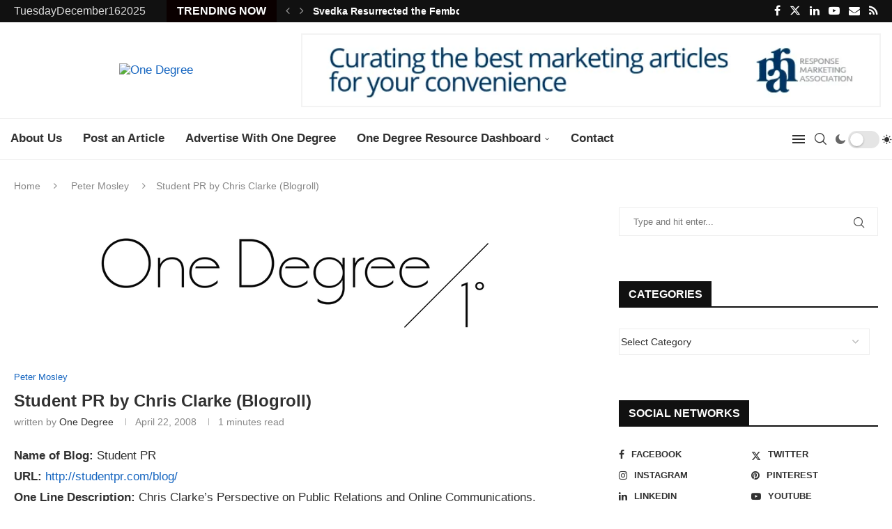

--- FILE ---
content_type: text/html; charset=UTF-8
request_url: https://onedegree.ca/2008/04/22/student-pr-by-c/
body_size: 46285
content:
<!DOCTYPE html><html lang="en-US" itemscope itemtype="https://schema.org/BlogPosting"><head><script data-no-optimize="1">var litespeed_docref=sessionStorage.getItem("litespeed_docref");litespeed_docref&&(Object.defineProperty(document,"referrer",{get:function(){return litespeed_docref}}),sessionStorage.removeItem("litespeed_docref"));</script> <meta charset="UTF-8"><meta http-equiv="X-UA-Compatible" content="IE=edge"><meta name="viewport" content="width=device-width, initial-scale=1"><link rel="profile" href="https://gmpg.org/xfn/11"/><link rel="alternate" type="application/rss+xml" title="One Degree RSS Feed"
href="https://onedegree.ca/feed/"/><link rel="alternate" type="application/atom+xml" title="One Degree Atom Feed"
href="https://onedegree.ca/feed/atom/"/><link rel="pingback" href="https://onedegree.ca/xmlrpc.php"/>
<!--[if lt IE 9]> <script src="https://onedegree.ca/wp-content/themes/soledad/js/html5.js"></script> <![endif]--><link rel="image_src" href="https://onedegree.ca/wp-content/uploads/2025/09/2.png"><meta name="msapplication-TileImage" content="https://onedegree.ca/wp-content/uploads/2025/09/2.png"><meta property="og:image" content="https://onedegree.ca/wp-content/uploads/2025/09/2.png"><meta property="og:image:secure_url" content="https://onedegree.ca/wp-content/uploads/2025/09/2.png"><meta property="og:image:width" content="600"><meta property="og:image:height" content="210"><meta property="og:image:alt" content="2"><meta property="og:image:type" content="image/png"><meta property="og:description" content="Name of Blog: Student PR URL: http://studentpr.com/blog/ One Line Description: Chris Clarke’s Perspective on Public Relations and Online Communications. Topics It Covers:&nbsp; PR, communications, marketing, social media, written for students and young practitioners. Language: English Author(s): Chris Clarke Location: Toronto Contact Deets: chris [at] studentpr [dot] com Three Representative Posts: Getting Hired in PR Google..."><meta property="og:type" content="article"><meta property="og:locale" content="en_US"><meta property="og:site_name" content="One Degree"><meta property="og:title" content="Student PR by Chris Clarke (Blogroll)"><meta property="og:url" content="https://onedegree.ca/2008/04/22/student-pr-by-c/"><meta property="og:updated_time" content="2008-04-22T18:12:00-07:00"><meta property="article:published_time" content="2008-04-22T18:12:00+00:00"><meta property="article:modified_time" content="2008-04-22T18:12:00+00:00"><meta property="article:section" content="Peter Mosley"><meta property="article:author:username" content="One Degree"><meta property="twitter:partner" content="ogwp"><meta property="twitter:card" content="summary_large_image"><meta property="twitter:image" content="https://onedegree.ca/wp-content/uploads/2025/09/2.png"><meta property="twitter:image:alt" content="2"><meta property="twitter:title" content="Student PR by Chris Clarke (Blogroll)"><meta property="twitter:description" content="Name of Blog: Student PR URL: http://studentpr.com/blog/ One Line Description: Chris Clarke’s Perspective on Public Relations and Online Communications. Topics It Covers:&nbsp; PR, communications,..."><meta property="twitter:url" content="https://onedegree.ca/2008/04/22/student-pr-by-c/"><meta itemprop="image" content="https://onedegree.ca/wp-content/uploads/2025/09/2.png"><meta itemprop="name" content="Student PR by Chris Clarke (Blogroll)"><meta itemprop="description" content="Name of Blog: Student PR URL: http://studentpr.com/blog/ One Line Description: Chris Clarke’s Perspective on Public Relations and Online Communications. Topics It Covers:&nbsp; PR, communications, marketing, social media, written for students and young practitioners. Language: English Author(s): Chris Clarke Location: Toronto Contact Deets: chris [at] studentpr [dot] com Three Representative Posts: Getting Hired in PR Google..."><meta itemprop="datePublished" content="2008-04-22T18:12:00+00:00"><meta itemprop="dateModified" content="2008-04-22T18:12:00+00:00"><meta itemprop="author" content="One Degree"><meta property="profile:username" content="One Degree"><title>Student PR by Chris Clarke (Blogroll) &#8211; One Degree</title><link rel='preconnect' href='https://fonts.googleapis.com' /><link rel='preconnect' href='https://fonts.gstatic.com' /><meta http-equiv='x-dns-prefetch-control' content='on'><link rel='dns-prefetch' href='//fonts.googleapis.com' /><link rel='dns-prefetch' href='//fonts.gstatic.com' /><link rel='dns-prefetch' href='//s.gravatar.com' /><link rel='dns-prefetch' href='//www.google-analytics.com' /><meta name='robots' content='max-image-preview:large' /><link rel='dns-prefetch' href='//fonts.googleapis.com' /><link rel="alternate" type="application/rss+xml" title="One Degree &raquo; Feed" href="https://onedegree.ca/feed/" /><link rel="alternate" type="application/rss+xml" title="One Degree &raquo; Comments Feed" href="https://onedegree.ca/comments/feed/" /><link rel="alternate" title="oEmbed (JSON)" type="application/json+oembed" href="https://onedegree.ca/wp-json/oembed/1.0/embed?url=https%3A%2F%2Fonedegree.ca%2F2008%2F04%2F22%2Fstudent-pr-by-c%2F" /><link rel="alternate" title="oEmbed (XML)" type="text/xml+oembed" href="https://onedegree.ca/wp-json/oembed/1.0/embed?url=https%3A%2F%2Fonedegree.ca%2F2008%2F04%2F22%2Fstudent-pr-by-c%2F&#038;format=xml" /><style id='wp-img-auto-sizes-contain-inline-css' type='text/css'>img:is([sizes=auto i],[sizes^="auto," i]){contain-intrinsic-size:3000px 1500px}
/*# sourceURL=wp-img-auto-sizes-contain-inline-css */</style><link data-optimized="2" rel="stylesheet" href="https://onedegree.ca/wp-content/litespeed/css/ebfc5816bb94d202a12cddee235bdb79.css?ver=0d5b7" /><style id='wp-block-library-theme-inline-css' type='text/css'>.wp-block-audio :where(figcaption){color:#555;font-size:13px;text-align:center}.is-dark-theme .wp-block-audio :where(figcaption){color:#ffffffa6}.wp-block-audio{margin:0 0 1em}.wp-block-code{border:1px solid #ccc;border-radius:4px;font-family:Menlo,Consolas,monaco,monospace;padding:.8em 1em}.wp-block-embed :where(figcaption){color:#555;font-size:13px;text-align:center}.is-dark-theme .wp-block-embed :where(figcaption){color:#ffffffa6}.wp-block-embed{margin:0 0 1em}.blocks-gallery-caption{color:#555;font-size:13px;text-align:center}.is-dark-theme .blocks-gallery-caption{color:#ffffffa6}:root :where(.wp-block-image figcaption){color:#555;font-size:13px;text-align:center}.is-dark-theme :root :where(.wp-block-image figcaption){color:#ffffffa6}.wp-block-image{margin:0 0 1em}.wp-block-pullquote{border-bottom:4px solid;border-top:4px solid;color:currentColor;margin-bottom:1.75em}.wp-block-pullquote :where(cite),.wp-block-pullquote :where(footer),.wp-block-pullquote__citation{color:currentColor;font-size:.8125em;font-style:normal;text-transform:uppercase}.wp-block-quote{border-left:.25em solid;margin:0 0 1.75em;padding-left:1em}.wp-block-quote cite,.wp-block-quote footer{color:currentColor;font-size:.8125em;font-style:normal;position:relative}.wp-block-quote:where(.has-text-align-right){border-left:none;border-right:.25em solid;padding-left:0;padding-right:1em}.wp-block-quote:where(.has-text-align-center){border:none;padding-left:0}.wp-block-quote.is-large,.wp-block-quote.is-style-large,.wp-block-quote:where(.is-style-plain){border:none}.wp-block-search .wp-block-search__label{font-weight:700}.wp-block-search__button{border:1px solid #ccc;padding:.375em .625em}:where(.wp-block-group.has-background){padding:1.25em 2.375em}.wp-block-separator.has-css-opacity{opacity:.4}.wp-block-separator{border:none;border-bottom:2px solid;margin-left:auto;margin-right:auto}.wp-block-separator.has-alpha-channel-opacity{opacity:1}.wp-block-separator:not(.is-style-wide):not(.is-style-dots){width:100px}.wp-block-separator.has-background:not(.is-style-dots){border-bottom:none;height:1px}.wp-block-separator.has-background:not(.is-style-wide):not(.is-style-dots){height:2px}.wp-block-table{margin:0 0 1em}.wp-block-table td,.wp-block-table th{word-break:normal}.wp-block-table :where(figcaption){color:#555;font-size:13px;text-align:center}.is-dark-theme .wp-block-table :where(figcaption){color:#ffffffa6}.wp-block-video :where(figcaption){color:#555;font-size:13px;text-align:center}.is-dark-theme .wp-block-video :where(figcaption){color:#ffffffa6}.wp-block-video{margin:0 0 1em}:root :where(.wp-block-template-part.has-background){margin-bottom:0;margin-top:0;padding:1.25em 2.375em}
/*# sourceURL=/wp-includes/css/dist/block-library/theme.min.css */</style><style id='classic-theme-styles-inline-css' type='text/css'>/*! This file is auto-generated */
.wp-block-button__link{color:#fff;background-color:#32373c;border-radius:9999px;box-shadow:none;text-decoration:none;padding:calc(.667em + 2px) calc(1.333em + 2px);font-size:1.125em}.wp-block-file__button{background:#32373c;color:#fff;text-decoration:none}
/*# sourceURL=/wp-includes/css/classic-themes.min.css */</style><style id='block-soledad-style-inline-css' type='text/css'>.pchead-e-block{--pcborder-cl:#dedede;--pcaccent-cl:#6eb48c}.heading1-style-1>h1,.heading1-style-2>h1,.heading2-style-1>h2,.heading2-style-2>h2,.heading3-style-1>h3,.heading3-style-2>h3,.heading4-style-1>h4,.heading4-style-2>h4,.heading5-style-1>h5,.heading5-style-2>h5{padding-bottom:8px;border-bottom:1px solid var(--pcborder-cl);overflow:hidden}.heading1-style-2>h1,.heading2-style-2>h2,.heading3-style-2>h3,.heading4-style-2>h4,.heading5-style-2>h5{border-bottom-width:0;position:relative}.heading1-style-2>h1:before,.heading2-style-2>h2:before,.heading3-style-2>h3:before,.heading4-style-2>h4:before,.heading5-style-2>h5:before{content:'';width:50px;height:2px;bottom:0;left:0;z-index:2;background:var(--pcaccent-cl);position:absolute}.heading1-style-2>h1:after,.heading2-style-2>h2:after,.heading3-style-2>h3:after,.heading4-style-2>h4:after,.heading5-style-2>h5:after{content:'';width:100%;height:2px;bottom:0;left:20px;z-index:1;background:var(--pcborder-cl);position:absolute}.heading1-style-3>h1,.heading1-style-4>h1,.heading2-style-3>h2,.heading2-style-4>h2,.heading3-style-3>h3,.heading3-style-4>h3,.heading4-style-3>h4,.heading4-style-4>h4,.heading5-style-3>h5,.heading5-style-4>h5{position:relative;padding-left:20px}.heading1-style-3>h1:before,.heading1-style-4>h1:before,.heading2-style-3>h2:before,.heading2-style-4>h2:before,.heading3-style-3>h3:before,.heading3-style-4>h3:before,.heading4-style-3>h4:before,.heading4-style-4>h4:before,.heading5-style-3>h5:before,.heading5-style-4>h5:before{width:10px;height:100%;content:'';position:absolute;top:0;left:0;bottom:0;background:var(--pcaccent-cl)}.heading1-style-4>h1,.heading2-style-4>h2,.heading3-style-4>h3,.heading4-style-4>h4,.heading5-style-4>h5{padding:10px 20px;background:#f1f1f1}.heading1-style-5>h1,.heading2-style-5>h2,.heading3-style-5>h3,.heading4-style-5>h4,.heading5-style-5>h5{position:relative;z-index:1}.heading1-style-5>h1:before,.heading2-style-5>h2:before,.heading3-style-5>h3:before,.heading4-style-5>h4:before,.heading5-style-5>h5:before{content:"";position:absolute;left:0;bottom:0;width:200px;height:50%;transform:skew(-25deg) translateX(0);background:var(--pcaccent-cl);z-index:-1;opacity:.4}.heading1-style-6>h1,.heading2-style-6>h2,.heading3-style-6>h3,.heading4-style-6>h4,.heading5-style-6>h5{text-decoration:underline;text-underline-offset:2px;text-decoration-thickness:4px;text-decoration-color:var(--pcaccent-cl)}
/*# sourceURL=https://onedegree.ca/wp-content/themes/soledad/inc/block/heading-styles/build/style.min.css */</style><style id='global-styles-inline-css' type='text/css'>:root{--wp--preset--aspect-ratio--square: 1;--wp--preset--aspect-ratio--4-3: 4/3;--wp--preset--aspect-ratio--3-4: 3/4;--wp--preset--aspect-ratio--3-2: 3/2;--wp--preset--aspect-ratio--2-3: 2/3;--wp--preset--aspect-ratio--16-9: 16/9;--wp--preset--aspect-ratio--9-16: 9/16;--wp--preset--color--black: #000000;--wp--preset--color--cyan-bluish-gray: #abb8c3;--wp--preset--color--white: #ffffff;--wp--preset--color--pale-pink: #f78da7;--wp--preset--color--vivid-red: #cf2e2e;--wp--preset--color--luminous-vivid-orange: #ff6900;--wp--preset--color--luminous-vivid-amber: #fcb900;--wp--preset--color--light-green-cyan: #7bdcb5;--wp--preset--color--vivid-green-cyan: #00d084;--wp--preset--color--pale-cyan-blue: #8ed1fc;--wp--preset--color--vivid-cyan-blue: #0693e3;--wp--preset--color--vivid-purple: #9b51e0;--wp--preset--gradient--vivid-cyan-blue-to-vivid-purple: linear-gradient(135deg,rgb(6,147,227) 0%,rgb(155,81,224) 100%);--wp--preset--gradient--light-green-cyan-to-vivid-green-cyan: linear-gradient(135deg,rgb(122,220,180) 0%,rgb(0,208,130) 100%);--wp--preset--gradient--luminous-vivid-amber-to-luminous-vivid-orange: linear-gradient(135deg,rgb(252,185,0) 0%,rgb(255,105,0) 100%);--wp--preset--gradient--luminous-vivid-orange-to-vivid-red: linear-gradient(135deg,rgb(255,105,0) 0%,rgb(207,46,46) 100%);--wp--preset--gradient--very-light-gray-to-cyan-bluish-gray: linear-gradient(135deg,rgb(238,238,238) 0%,rgb(169,184,195) 100%);--wp--preset--gradient--cool-to-warm-spectrum: linear-gradient(135deg,rgb(74,234,220) 0%,rgb(151,120,209) 20%,rgb(207,42,186) 40%,rgb(238,44,130) 60%,rgb(251,105,98) 80%,rgb(254,248,76) 100%);--wp--preset--gradient--blush-light-purple: linear-gradient(135deg,rgb(255,206,236) 0%,rgb(152,150,240) 100%);--wp--preset--gradient--blush-bordeaux: linear-gradient(135deg,rgb(254,205,165) 0%,rgb(254,45,45) 50%,rgb(107,0,62) 100%);--wp--preset--gradient--luminous-dusk: linear-gradient(135deg,rgb(255,203,112) 0%,rgb(199,81,192) 50%,rgb(65,88,208) 100%);--wp--preset--gradient--pale-ocean: linear-gradient(135deg,rgb(255,245,203) 0%,rgb(182,227,212) 50%,rgb(51,167,181) 100%);--wp--preset--gradient--electric-grass: linear-gradient(135deg,rgb(202,248,128) 0%,rgb(113,206,126) 100%);--wp--preset--gradient--midnight: linear-gradient(135deg,rgb(2,3,129) 0%,rgb(40,116,252) 100%);--wp--preset--font-size--small: 12px;--wp--preset--font-size--medium: 20px;--wp--preset--font-size--large: 32px;--wp--preset--font-size--x-large: 42px;--wp--preset--font-size--normal: 14px;--wp--preset--font-size--huge: 42px;--wp--preset--spacing--20: 0.44rem;--wp--preset--spacing--30: 0.67rem;--wp--preset--spacing--40: 1rem;--wp--preset--spacing--50: 1.5rem;--wp--preset--spacing--60: 2.25rem;--wp--preset--spacing--70: 3.38rem;--wp--preset--spacing--80: 5.06rem;--wp--preset--shadow--natural: 6px 6px 9px rgba(0, 0, 0, 0.2);--wp--preset--shadow--deep: 12px 12px 50px rgba(0, 0, 0, 0.4);--wp--preset--shadow--sharp: 6px 6px 0px rgba(0, 0, 0, 0.2);--wp--preset--shadow--outlined: 6px 6px 0px -3px rgb(255, 255, 255), 6px 6px rgb(0, 0, 0);--wp--preset--shadow--crisp: 6px 6px 0px rgb(0, 0, 0);}:where(.is-layout-flex){gap: 0.5em;}:where(.is-layout-grid){gap: 0.5em;}body .is-layout-flex{display: flex;}.is-layout-flex{flex-wrap: wrap;align-items: center;}.is-layout-flex > :is(*, div){margin: 0;}body .is-layout-grid{display: grid;}.is-layout-grid > :is(*, div){margin: 0;}:where(.wp-block-columns.is-layout-flex){gap: 2em;}:where(.wp-block-columns.is-layout-grid){gap: 2em;}:where(.wp-block-post-template.is-layout-flex){gap: 1.25em;}:where(.wp-block-post-template.is-layout-grid){gap: 1.25em;}.has-black-color{color: var(--wp--preset--color--black) !important;}.has-cyan-bluish-gray-color{color: var(--wp--preset--color--cyan-bluish-gray) !important;}.has-white-color{color: var(--wp--preset--color--white) !important;}.has-pale-pink-color{color: var(--wp--preset--color--pale-pink) !important;}.has-vivid-red-color{color: var(--wp--preset--color--vivid-red) !important;}.has-luminous-vivid-orange-color{color: var(--wp--preset--color--luminous-vivid-orange) !important;}.has-luminous-vivid-amber-color{color: var(--wp--preset--color--luminous-vivid-amber) !important;}.has-light-green-cyan-color{color: var(--wp--preset--color--light-green-cyan) !important;}.has-vivid-green-cyan-color{color: var(--wp--preset--color--vivid-green-cyan) !important;}.has-pale-cyan-blue-color{color: var(--wp--preset--color--pale-cyan-blue) !important;}.has-vivid-cyan-blue-color{color: var(--wp--preset--color--vivid-cyan-blue) !important;}.has-vivid-purple-color{color: var(--wp--preset--color--vivid-purple) !important;}.has-black-background-color{background-color: var(--wp--preset--color--black) !important;}.has-cyan-bluish-gray-background-color{background-color: var(--wp--preset--color--cyan-bluish-gray) !important;}.has-white-background-color{background-color: var(--wp--preset--color--white) !important;}.has-pale-pink-background-color{background-color: var(--wp--preset--color--pale-pink) !important;}.has-vivid-red-background-color{background-color: var(--wp--preset--color--vivid-red) !important;}.has-luminous-vivid-orange-background-color{background-color: var(--wp--preset--color--luminous-vivid-orange) !important;}.has-luminous-vivid-amber-background-color{background-color: var(--wp--preset--color--luminous-vivid-amber) !important;}.has-light-green-cyan-background-color{background-color: var(--wp--preset--color--light-green-cyan) !important;}.has-vivid-green-cyan-background-color{background-color: var(--wp--preset--color--vivid-green-cyan) !important;}.has-pale-cyan-blue-background-color{background-color: var(--wp--preset--color--pale-cyan-blue) !important;}.has-vivid-cyan-blue-background-color{background-color: var(--wp--preset--color--vivid-cyan-blue) !important;}.has-vivid-purple-background-color{background-color: var(--wp--preset--color--vivid-purple) !important;}.has-black-border-color{border-color: var(--wp--preset--color--black) !important;}.has-cyan-bluish-gray-border-color{border-color: var(--wp--preset--color--cyan-bluish-gray) !important;}.has-white-border-color{border-color: var(--wp--preset--color--white) !important;}.has-pale-pink-border-color{border-color: var(--wp--preset--color--pale-pink) !important;}.has-vivid-red-border-color{border-color: var(--wp--preset--color--vivid-red) !important;}.has-luminous-vivid-orange-border-color{border-color: var(--wp--preset--color--luminous-vivid-orange) !important;}.has-luminous-vivid-amber-border-color{border-color: var(--wp--preset--color--luminous-vivid-amber) !important;}.has-light-green-cyan-border-color{border-color: var(--wp--preset--color--light-green-cyan) !important;}.has-vivid-green-cyan-border-color{border-color: var(--wp--preset--color--vivid-green-cyan) !important;}.has-pale-cyan-blue-border-color{border-color: var(--wp--preset--color--pale-cyan-blue) !important;}.has-vivid-cyan-blue-border-color{border-color: var(--wp--preset--color--vivid-cyan-blue) !important;}.has-vivid-purple-border-color{border-color: var(--wp--preset--color--vivid-purple) !important;}.has-vivid-cyan-blue-to-vivid-purple-gradient-background{background: var(--wp--preset--gradient--vivid-cyan-blue-to-vivid-purple) !important;}.has-light-green-cyan-to-vivid-green-cyan-gradient-background{background: var(--wp--preset--gradient--light-green-cyan-to-vivid-green-cyan) !important;}.has-luminous-vivid-amber-to-luminous-vivid-orange-gradient-background{background: var(--wp--preset--gradient--luminous-vivid-amber-to-luminous-vivid-orange) !important;}.has-luminous-vivid-orange-to-vivid-red-gradient-background{background: var(--wp--preset--gradient--luminous-vivid-orange-to-vivid-red) !important;}.has-very-light-gray-to-cyan-bluish-gray-gradient-background{background: var(--wp--preset--gradient--very-light-gray-to-cyan-bluish-gray) !important;}.has-cool-to-warm-spectrum-gradient-background{background: var(--wp--preset--gradient--cool-to-warm-spectrum) !important;}.has-blush-light-purple-gradient-background{background: var(--wp--preset--gradient--blush-light-purple) !important;}.has-blush-bordeaux-gradient-background{background: var(--wp--preset--gradient--blush-bordeaux) !important;}.has-luminous-dusk-gradient-background{background: var(--wp--preset--gradient--luminous-dusk) !important;}.has-pale-ocean-gradient-background{background: var(--wp--preset--gradient--pale-ocean) !important;}.has-electric-grass-gradient-background{background: var(--wp--preset--gradient--electric-grass) !important;}.has-midnight-gradient-background{background: var(--wp--preset--gradient--midnight) !important;}.has-small-font-size{font-size: var(--wp--preset--font-size--small) !important;}.has-medium-font-size{font-size: var(--wp--preset--font-size--medium) !important;}.has-large-font-size{font-size: var(--wp--preset--font-size--large) !important;}.has-x-large-font-size{font-size: var(--wp--preset--font-size--x-large) !important;}
:where(.wp-block-post-template.is-layout-flex){gap: 1.25em;}:where(.wp-block-post-template.is-layout-grid){gap: 1.25em;}
:where(.wp-block-term-template.is-layout-flex){gap: 1.25em;}:where(.wp-block-term-template.is-layout-grid){gap: 1.25em;}
:where(.wp-block-columns.is-layout-flex){gap: 2em;}:where(.wp-block-columns.is-layout-grid){gap: 2em;}
:root :where(.wp-block-pullquote){font-size: 1.5em;line-height: 1.6;}
/*# sourceURL=global-styles-inline-css */</style> <script type="litespeed/javascript" data-src="https://onedegree.ca/wp-includes/js/jquery/jquery.min.js" id="jquery-core-js"></script> <script id="penci-dark-js-extra" type="litespeed/javascript">var penci_dark={"auto_by":"","darktheme":"","darkmode":""}</script> <link rel="https://api.w.org/" href="https://onedegree.ca/wp-json/" /><link rel="alternate" title="JSON" type="application/json" href="https://onedegree.ca/wp-json/wp/v2/posts/6164" /><link rel="EditURI" type="application/rsd+xml" title="RSD" href="https://onedegree.ca/xmlrpc.php?rsd" /><meta name="generator" content="WordPress 6.9" /><meta name="generator" content="Soledad 8.7.0" /><link rel="canonical" href="https://onedegree.ca/2008/04/22/student-pr-by-c/" /><link rel='shortlink' href='https://onedegree.ca/?p=6164' /><style type="text/css"></style> <script type="litespeed/javascript">var portfolioDataJs=portfolioDataJs||[]</script><style id="penci-custom-style" type="text/css">body{ --pcbg-cl: #fff; --pctext-cl: #313131; --pcborder-cl: #dedede; --pcheading-cl: #313131; --pcmeta-cl: #888888; --pcaccent-cl: #6eb48c; --pcbody-font: 'PT Serif', serif; --pchead-font: 'Raleway', sans-serif; --pchead-wei: bold; --pcava_bdr:8px;--pcajs_fvw:470px;--pcajs_fvmw:220px; } .single.penci-body-single-style-5 #header, .single.penci-body-single-style-6 #header, .single.penci-body-single-style-10 #header, .single.penci-body-single-style-5 .pc-wrapbuilder-header, .single.penci-body-single-style-6 .pc-wrapbuilder-header, .single.penci-body-single-style-10 .pc-wrapbuilder-header { --pchd-mg: 40px; } .fluid-width-video-wrapper > div { position: absolute; left: 0; right: 0; top: 0; width: 100%; height: 100%; } .yt-video-place { position: relative; text-align: center; } .yt-video-place.embed-responsive .start-video { display: block; top: 0; left: 0; bottom: 0; right: 0; position: absolute; transform: none; } .yt-video-place.embed-responsive .start-video img { margin: 0; padding: 0; top: 50%; display: inline-block; position: absolute; left: 50%; transform: translate(-50%, -50%); width: 68px; height: auto; } .mfp-bg { top: 0; left: 0; width: 100%; height: 100%; z-index: 9999999; overflow: hidden; position: fixed; background: #0b0b0b; opacity: .8; filter: alpha(opacity=80) } .mfp-wrap { top: 0; left: 0; width: 100%; height: 100%; z-index: 9999999; position: fixed; outline: none !important; -webkit-backface-visibility: hidden } body{--pcctain: 1320px}@media only screen and (min-width: 1170px) and (max-width: 1320px){ body{ --pcctain: calc( 100% - 40px ); } }h1{ font-size: 54px; }@media only screen and (max-width: 768px) { h1{ font-size: 36px; } }h2{ font-size: 42px; }@media only screen and (max-width: 768px) { h2{ font-size: 30px; } }h3{ font-size: 36px; }@media only screen and (max-width: 768px) { h3{ font-size: 24px; } }h4{ font-size: 30px; }@media only screen and (max-width: 768px) { h4{ font-size: 21px; } }h5{ font-size: 27px; }@media only screen and (max-width: 768px) { h5{ font-size: 19px; } }h6{ font-size: 24px; }@media only screen and (max-width: 768px) { h6{ font-size: 17px; } } body { --pchead-font: 'Urbanist', sans-serif; } body { --pcbody-font: 'Urbanist', sans-serif; } p{ line-height: 1.8; } #main #bbpress-forums .bbp-login-form fieldset.bbp-form select, #main #bbpress-forums .bbp-login-form .bbp-form input[type="password"], #main #bbpress-forums .bbp-login-form .bbp-form input[type="text"], .penci-login-register input[type="email"], .penci-login-register input[type="text"], .penci-login-register input[type="password"], .penci-login-register input[type="number"], body, textarea, #respond textarea, .widget input[type="text"], .widget input[type="email"], .widget input[type="date"], .widget input[type="number"], .wpcf7 textarea, .mc4wp-form input, #respond input, div.wpforms-container .wpforms-form.wpforms-form input[type=date], div.wpforms-container .wpforms-form.wpforms-form input[type=datetime], div.wpforms-container .wpforms-form.wpforms-form input[type=datetime-local], div.wpforms-container .wpforms-form.wpforms-form input[type=email], div.wpforms-container .wpforms-form.wpforms-form input[type=month], div.wpforms-container .wpforms-form.wpforms-form input[type=number], div.wpforms-container .wpforms-form.wpforms-form input[type=password], div.wpforms-container .wpforms-form.wpforms-form input[type=range], div.wpforms-container .wpforms-form.wpforms-form input[type=search], div.wpforms-container .wpforms-form.wpforms-form input[type=tel], div.wpforms-container .wpforms-form.wpforms-form input[type=text], div.wpforms-container .wpforms-form.wpforms-form input[type=time], div.wpforms-container .wpforms-form.wpforms-form input[type=url], div.wpforms-container .wpforms-form.wpforms-form input[type=week], div.wpforms-container .wpforms-form.wpforms-form select, div.wpforms-container .wpforms-form.wpforms-form textarea, .wpcf7 input, form.pc-searchform input.search-input, ul.homepage-featured-boxes .penci-fea-in h4, .widget.widget_categories ul li span.category-item-count, .about-widget .about-me-heading, .widget ul.side-newsfeed li .side-item .side-item-text .side-item-meta { font-weight: normal } .header-slogan .header-slogan-text{ font-family: 'Urbanist', sans-serif; } #navigation .menu > li > a, #navigation ul.menu ul.sub-menu li > a, .navigation ul.menu ul.sub-menu li > a, .penci-menu-hbg .menu li a, #sidebar-nav .menu li a { font-family: 'Urbanist', sans-serif; font-weight: normal; } .penci-hide-tagupdated{ display: none !important; } .header-slogan .header-slogan-text { font-size:18px; } body, .widget ul li a{ font-size: 17px; } .widget ul li, .widget ol li, .post-entry, p, .post-entry p { font-size: 17px; line-height: 1.8; } @media only screen and (max-width: 480px){ body, .widget ul li a, .widget ul li, .widget ol li, .post-entry, p, .post-entry p{ font-size: 15px; } } .archive-box span, .archive-box h1{ font-size: 42px; } @media only screen and (max-width: 479px){ .archive-box span, .archive-box h1{ font-size: 24px; } } body { --pchead-wei: 600; } .featured-area.featured-style-42 .item-inner-content, .featured-style-41 .swiper-slide, .slider-40-wrapper .nav-thumb-creative .thumb-container:after,.penci-slider44-t-item:before,.penci-slider44-main-wrapper .item, .featured-area .penci-image-holder, .featured-area .penci-slider4-overlay, .featured-area .penci-slide-overlay .overlay-link, .featured-style-29 .featured-slider-overlay, .penci-slider38-overlay{ border-radius: ; -webkit-border-radius: ; } .penci-featured-content-right:before{ border-top-right-radius: ; border-bottom-right-radius: ; } .penci-flat-overlay .penci-slide-overlay .penci-mag-featured-content:before{ border-bottom-left-radius: ; border-bottom-right-radius: ; } .container-single .post-image{ border-radius: ; -webkit-border-radius: ; } .penci-mega-post-inner, .penci-mega-thumbnail .penci-image-holder{ border-radius: ; -webkit-border-radius: ; } #navigation .menu > li > a, #navigation ul.menu ul.sub-menu li > a, .navigation ul.menu ul.sub-menu li > a, .penci-menu-hbg .menu li a, #sidebar-nav .menu li a, #navigation .penci-megamenu .penci-mega-child-categories a, .navigation .penci-megamenu .penci-mega-child-categories a{ font-weight: 600; } #logo a { max-width:125px; width: 100%; } @media only screen and (max-width: 960px) and (min-width: 768px){ #logo img{ max-width: 100%; } } @media only screen and (min-width: 960px){.is-sticky #navigation.penci-logo-overflow.header-10 #logo a, .is-sticky #navigation.penci-logo-overflow.header-11 #logo a{ max-width:100px; }} body{ --pcborder-cl: #eeeeee; } #main #bbpress-forums .bbp-login-form fieldset.bbp-form select, #main #bbpress-forums .bbp-login-form .bbp-form input[type="password"], #main #bbpress-forums .bbp-login-form .bbp-form input[type="text"], .widget ul li, .grid-mixed, .penci-post-box-meta, .penci-pagination.penci-ajax-more a.penci-ajax-more-button, .widget-social a i, .penci-home-popular-posts, .header-header-1.has-bottom-line, .header-header-4.has-bottom-line, .header-header-7.has-bottom-line, .container-single .post-entry .post-tags a,.tags-share-box.tags-share-box-2_3,.tags-share-box.tags-share-box-top, .tags-share-box, .post-author, .post-pagination, .post-related, .post-comments .post-title-box, .comments .comment, #respond textarea, .wpcf7 textarea, #respond input, div.wpforms-container .wpforms-form.wpforms-form input[type=date], div.wpforms-container .wpforms-form.wpforms-form input[type=datetime], div.wpforms-container .wpforms-form.wpforms-form input[type=datetime-local], div.wpforms-container .wpforms-form.wpforms-form input[type=email], div.wpforms-container .wpforms-form.wpforms-form input[type=month], div.wpforms-container .wpforms-form.wpforms-form input[type=number], div.wpforms-container .wpforms-form.wpforms-form input[type=password], div.wpforms-container .wpforms-form.wpforms-form input[type=range], div.wpforms-container .wpforms-form.wpforms-form input[type=search], div.wpforms-container .wpforms-form.wpforms-form input[type=tel], div.wpforms-container .wpforms-form.wpforms-form input[type=text], div.wpforms-container .wpforms-form.wpforms-form input[type=time], div.wpforms-container .wpforms-form.wpforms-form input[type=url], div.wpforms-container .wpforms-form.wpforms-form input[type=week], div.wpforms-container .wpforms-form.wpforms-form select, div.wpforms-container .wpforms-form.wpforms-form textarea, .wpcf7 input, .widget_wysija input, #respond h3, form.pc-searchform input.search-input, .post-password-form input[type="text"], .post-password-form input[type="email"], .post-password-form input[type="password"], .post-password-form input[type="number"], .penci-recipe, .penci-recipe-heading, .penci-recipe-ingredients, .penci-recipe-notes, .penci-pagination ul.page-numbers li span, .penci-pagination ul.page-numbers li a, #comments_pagination span, #comments_pagination a, body.author .post-author, .tags-share-box.hide-tags.page-share, .penci-grid li.list-post, .penci-grid li.list-boxed-post-2 .content-boxed-2, .home-featured-cat-content .mag-post-box, .home-featured-cat-content.style-2 .mag-post-box.first-post, .home-featured-cat-content.style-10 .mag-post-box.first-post, .widget select, .widget ul ul, .widget input[type="text"], .widget input[type="email"], .widget input[type="date"], .widget input[type="number"], .widget input[type="search"], .widget .tagcloud a, #wp-calendar tbody td, .woocommerce div.product .entry-summary div[itemprop="description"] td, .woocommerce div.product .entry-summary div[itemprop="description"] th, .woocommerce div.product .woocommerce-tabs #tab-description td, .woocommerce div.product .woocommerce-tabs #tab-description th, .woocommerce-product-details__short-description td, th, .woocommerce ul.cart_list li, .woocommerce ul.product_list_widget li, .woocommerce .widget_shopping_cart .total, .woocommerce.widget_shopping_cart .total, .woocommerce .woocommerce-product-search input[type="search"], .woocommerce nav.woocommerce-pagination ul li a, .woocommerce nav.woocommerce-pagination ul li span, .woocommerce div.product .product_meta, .woocommerce div.product .woocommerce-tabs ul.tabs, .woocommerce div.product .related > h2, .woocommerce div.product .upsells > h2, .woocommerce #reviews #comments ol.commentlist li .comment-text, .woocommerce table.shop_table td, .post-entry td, .post-entry th, #add_payment_method .cart-collaterals .cart_totals tr td, #add_payment_method .cart-collaterals .cart_totals tr th, .woocommerce-cart .cart-collaterals .cart_totals tr td, .woocommerce-cart .cart-collaterals .cart_totals tr th, .woocommerce-checkout .cart-collaterals .cart_totals tr td, .woocommerce-checkout .cart-collaterals .cart_totals tr th, .woocommerce-cart .cart-collaterals .cart_totals table, .woocommerce-cart table.cart td.actions .coupon .input-text, .woocommerce table.shop_table a.remove, .woocommerce form .form-row .input-text, .woocommerce-page form .form-row .input-text, .woocommerce .woocommerce-error, .woocommerce .woocommerce-info, .woocommerce .woocommerce-message, .woocommerce form.checkout_coupon, .woocommerce form.login, .woocommerce form.register, .woocommerce form.checkout table.shop_table, .woocommerce-checkout #payment ul.payment_methods, .post-entry table, .wrapper-penci-review, .penci-review-container.penci-review-count, #penci-demobar .style-toggle, #widget-area, .post-entry hr, .wpb_text_column hr, #buddypress .dir-search input[type=search], #buddypress .dir-search input[type=text], #buddypress .groups-members-search input[type=search], #buddypress .groups-members-search input[type=text], #buddypress ul.item-list, #buddypress .profile[role=main], #buddypress select, #buddypress div.pagination .pagination-links span, #buddypress div.pagination .pagination-links a, #buddypress div.pagination .pag-count, #buddypress div.pagination .pagination-links a:hover, #buddypress ul.item-list li, #buddypress table.forum tr td.label, #buddypress table.messages-notices tr td.label, #buddypress table.notifications tr td.label, #buddypress table.notifications-settings tr td.label, #buddypress table.profile-fields tr td.label, #buddypress table.wp-profile-fields tr td.label, #buddypress table.profile-fields:last-child, #buddypress form#whats-new-form textarea, #buddypress .standard-form input[type=text], #buddypress .standard-form input[type=color], #buddypress .standard-form input[type=date], #buddypress .standard-form input[type=datetime], #buddypress .standard-form input[type=datetime-local], #buddypress .standard-form input[type=email], #buddypress .standard-form input[type=month], #buddypress .standard-form input[type=number], #buddypress .standard-form input[type=range], #buddypress .standard-form input[type=search], #buddypress .standard-form input[type=password], #buddypress .standard-form input[type=tel], #buddypress .standard-form input[type=time], #buddypress .standard-form input[type=url], #buddypress .standard-form input[type=week], .bp-avatar-nav ul, .bp-avatar-nav ul.avatar-nav-items li.current, #bbpress-forums li.bbp-body ul.forum, #bbpress-forums li.bbp-body ul.topic, #bbpress-forums li.bbp-footer, .bbp-pagination-links a, .bbp-pagination-links span.current, .wrapper-boxed .bbp-pagination-links a:hover, .wrapper-boxed .bbp-pagination-links span.current, #buddypress .standard-form select, #buddypress .standard-form input[type=password], #buddypress .activity-list li.load-more a, #buddypress .activity-list li.load-newest a, #buddypress ul.button-nav li a, #buddypress div.generic-button a, #buddypress .comment-reply-link, #bbpress-forums div.bbp-template-notice.info, #bbpress-forums #bbp-search-form #bbp_search, #bbpress-forums .bbp-forums-list, #bbpress-forums #bbp_topic_title, #bbpress-forums #bbp_topic_tags, #bbpress-forums .wp-editor-container, .widget_display_stats dd, .widget_display_stats dt, div.bbp-forum-header, div.bbp-topic-header, div.bbp-reply-header, .widget input[type="text"], .widget input[type="email"], .widget input[type="date"], .widget input[type="number"], .widget input[type="search"], .widget input[type="password"], blockquote.wp-block-quote, .post-entry blockquote.wp-block-quote, .wp-block-quote:not(.is-large):not(.is-style-large), .post-entry pre, .wp-block-pullquote:not(.is-style-solid-color), .post-entry hr.wp-block-separator, .wp-block-separator, .wp-block-latest-posts, .wp-block-yoast-how-to-block ol.schema-how-to-steps, .wp-block-yoast-how-to-block ol.schema-how-to-steps li, .wp-block-yoast-faq-block .schema-faq-section, .post-entry .wp-block-quote, .wpb_text_column .wp-block-quote, .woocommerce .page-description .wp-block-quote, .wp-block-search .wp-block-search__input{ border-color: var(--pcborder-cl); } .penci-recipe-index-wrap h4.recipe-index-heading > span:before, .penci-recipe-index-wrap h4.recipe-index-heading > span:after{ border-color: var(--pcborder-cl); opacity: 1; } .tags-share-box .single-comment-o:after, .post-share a.penci-post-like:after{ background-color: var(--pcborder-cl); } .penci-grid .list-post.list-boxed-post{ border-color: var(--pcborder-cl) !important; } .penci-post-box-meta.penci-post-box-grid:before, .woocommerce .widget_price_filter .ui-slider .ui-slider-range{ background-color: var(--pcborder-cl); } .penci-pagination.penci-ajax-more a.penci-ajax-more-button.loading-posts{ border-color: var(--pcborder-cl) !important; } .penci-vernav-enable .penci-menu-hbg{ box-shadow: none; -webkit-box-shadow: none; -moz-box-shadow: none; } .penci-vernav-enable.penci-vernav-poleft .penci-menu-hbg{ border-right: 1px solid var(--pcborder-cl); } .penci-vernav-enable.penci-vernav-poright .penci-menu-hbg{ border-left: 1px solid var(--pcborder-cl); } .editor-styles-wrapper, body{ --pcaccent-cl: #1565c0; } .penci-menuhbg-toggle:hover .lines-button:after, .penci-menuhbg-toggle:hover .penci-lines:before, .penci-menuhbg-toggle:hover .penci-lines:after,.tags-share-box.tags-share-box-s2 .post-share-plike,.penci-video_playlist .penci-playlist-title,.pencisc-column-2.penci-video_playlist .penci-video-nav .playlist-panel-item, .pencisc-column-1.penci-video_playlist .penci-video-nav .playlist-panel-item,.penci-video_playlist .penci-custom-scroll::-webkit-scrollbar-thumb, .pencisc-button, .post-entry .pencisc-button, .penci-dropcap-box, .penci-dropcap-circle, .penci-login-register input[type="submit"]:hover, .penci-ld .penci-ldin:before, .penci-ldspinner > div{ background: #1565c0; } a, .post-entry .penci-portfolio-filter ul li a:hover, .penci-portfolio-filter ul li a:hover, .penci-portfolio-filter ul li.active a, .post-entry .penci-portfolio-filter ul li.active a, .penci-countdown .countdown-amount, .archive-box h1, .post-entry a, .container.penci-breadcrumb span a:hover,.container.penci-breadcrumb a:hover, .post-entry blockquote:before, .post-entry blockquote cite, .post-entry blockquote .author, .wpb_text_column blockquote:before, .wpb_text_column blockquote cite, .wpb_text_column blockquote .author, .penci-pagination a:hover, ul.penci-topbar-menu > li a:hover, div.penci-topbar-menu > ul > li a:hover, .penci-recipe-heading a.penci-recipe-print,.penci-review-metas .penci-review-btnbuy, .main-nav-social a:hover, .widget-social .remove-circle a:hover i, .penci-recipe-index .cat > a.penci-cat-name, #bbpress-forums li.bbp-body ul.forum li.bbp-forum-info a:hover, #bbpress-forums li.bbp-body ul.topic li.bbp-topic-title a:hover, #bbpress-forums li.bbp-body ul.forum li.bbp-forum-info .bbp-forum-content a, #bbpress-forums li.bbp-body ul.topic p.bbp-topic-meta a, #bbpress-forums .bbp-breadcrumb a:hover, #bbpress-forums .bbp-forum-freshness a:hover, #bbpress-forums .bbp-topic-freshness a:hover, #buddypress ul.item-list li div.item-title a, #buddypress ul.item-list li h4 a, #buddypress .activity-header a:first-child, #buddypress .comment-meta a:first-child, #buddypress .acomment-meta a:first-child, div.bbp-template-notice a:hover, .penci-menu-hbg .menu li a .indicator:hover, .penci-menu-hbg .menu li a:hover, #sidebar-nav .menu li a:hover, .penci-rlt-popup .rltpopup-meta .rltpopup-title:hover, .penci-video_playlist .penci-video-playlist-item .penci-video-title:hover, .penci_list_shortcode li:before, .penci-dropcap-box-outline, .penci-dropcap-circle-outline, .penci-dropcap-regular, .penci-dropcap-bold{ color: #1565c0; } .penci-home-popular-post ul.slick-dots li button:hover, .penci-home-popular-post ul.slick-dots li.slick-active button, .post-entry blockquote .author span:after, .error-image:after, .error-404 .go-back-home a:after, .penci-header-signup-form, .woocommerce span.onsale, .woocommerce #respond input#submit:hover, .woocommerce a.button:hover, .woocommerce button.button:hover, .woocommerce input.button:hover, .woocommerce nav.woocommerce-pagination ul li span.current, .woocommerce div.product .entry-summary div[itemprop="description"]:before, .woocommerce div.product .entry-summary div[itemprop="description"] blockquote .author span:after, .woocommerce div.product .woocommerce-tabs #tab-description blockquote .author span:after, .woocommerce #respond input#submit.alt:hover, .woocommerce a.button.alt:hover, .woocommerce button.button.alt:hover, .woocommerce input.button.alt:hover, .pcheader-icon.shoping-cart-icon > a > span, #penci-demobar .buy-button, #penci-demobar .buy-button:hover, .penci-recipe-heading a.penci-recipe-print:hover,.penci-review-metas .penci-review-btnbuy:hover, .penci-review-process span, .penci-review-score-total, #navigation.menu-style-2 ul.menu ul.sub-menu:before, #navigation.menu-style-2 .menu ul ul.sub-menu:before, .penci-go-to-top-floating, .post-entry.blockquote-style-2 blockquote:before, #bbpress-forums #bbp-search-form .button, #bbpress-forums #bbp-search-form .button:hover, .wrapper-boxed .bbp-pagination-links span.current, #bbpress-forums #bbp_reply_submit:hover, #bbpress-forums #bbp_topic_submit:hover,#main .bbp-login-form .bbp-submit-wrapper button[type="submit"]:hover, #buddypress .dir-search input[type=submit], #buddypress .groups-members-search input[type=submit], #buddypress button:hover, #buddypress a.button:hover, #buddypress a.button:focus, #buddypress input[type=button]:hover, #buddypress input[type=reset]:hover, #buddypress ul.button-nav li a:hover, #buddypress ul.button-nav li.current a, #buddypress div.generic-button a:hover, #buddypress .comment-reply-link:hover, #buddypress input[type=submit]:hover, #buddypress div.pagination .pagination-links .current, #buddypress div.item-list-tabs ul li.selected a, #buddypress div.item-list-tabs ul li.current a, #buddypress div.item-list-tabs ul li a:hover, #buddypress table.notifications thead tr, #buddypress table.notifications-settings thead tr, #buddypress table.profile-settings thead tr, #buddypress table.profile-fields thead tr, #buddypress table.wp-profile-fields thead tr, #buddypress table.messages-notices thead tr, #buddypress table.forum thead tr, #buddypress input[type=submit] { background-color: #1565c0; } .penci-pagination ul.page-numbers li span.current, #comments_pagination span { color: #fff; background: #1565c0; border-color: #1565c0; } .footer-instagram h4.footer-instagram-title > span:before, .woocommerce nav.woocommerce-pagination ul li span.current, .penci-pagination.penci-ajax-more a.penci-ajax-more-button:hover, .penci-recipe-heading a.penci-recipe-print:hover,.penci-review-metas .penci-review-btnbuy:hover, .home-featured-cat-content.style-14 .magcat-padding:before, .wrapper-boxed .bbp-pagination-links span.current, #buddypress .dir-search input[type=submit], #buddypress .groups-members-search input[type=submit], #buddypress button:hover, #buddypress a.button:hover, #buddypress a.button:focus, #buddypress input[type=button]:hover, #buddypress input[type=reset]:hover, #buddypress ul.button-nav li a:hover, #buddypress ul.button-nav li.current a, #buddypress div.generic-button a:hover, #buddypress .comment-reply-link:hover, #buddypress input[type=submit]:hover, #buddypress div.pagination .pagination-links .current, #buddypress input[type=submit], form.pc-searchform.penci-hbg-search-form input.search-input:hover, form.pc-searchform.penci-hbg-search-form input.search-input:focus, .penci-dropcap-box-outline, .penci-dropcap-circle-outline { border-color: #1565c0; } .woocommerce .woocommerce-error, .woocommerce .woocommerce-info, .woocommerce .woocommerce-message { border-top-color: #1565c0; } .penci-slider ol.penci-control-nav li a.penci-active, .penci-slider ol.penci-control-nav li a:hover, .penci-related-carousel .penci-owl-dot.active span, .penci-owl-carousel-slider .penci-owl-dot.active span{ border-color: #1565c0; background-color: #1565c0; } .woocommerce .woocommerce-message:before, .woocommerce form.checkout table.shop_table .order-total .amount, .woocommerce ul.products li.product .price ins, .woocommerce ul.products li.product .price, .woocommerce div.product p.price ins, .woocommerce div.product span.price ins, .woocommerce div.product p.price, .woocommerce div.product .entry-summary div[itemprop="description"] blockquote:before, .woocommerce div.product .woocommerce-tabs #tab-description blockquote:before, .woocommerce div.product .entry-summary div[itemprop="description"] blockquote cite, .woocommerce div.product .entry-summary div[itemprop="description"] blockquote .author, .woocommerce div.product .woocommerce-tabs #tab-description blockquote cite, .woocommerce div.product .woocommerce-tabs #tab-description blockquote .author, .woocommerce div.product .product_meta > span a:hover, .woocommerce div.product .woocommerce-tabs ul.tabs li.active, .woocommerce ul.cart_list li .amount, .woocommerce ul.product_list_widget li .amount, .woocommerce table.shop_table td.product-name a:hover, .woocommerce table.shop_table td.product-price span, .woocommerce table.shop_table td.product-subtotal span, .woocommerce-cart .cart-collaterals .cart_totals table td .amount, .woocommerce .woocommerce-info:before, .woocommerce div.product span.price, .penci-container-inside.penci-breadcrumb span a:hover,.penci-container-inside.penci-breadcrumb a:hover { color: #1565c0; } .standard-content .penci-more-link.penci-more-link-button a.more-link, .penci-readmore-btn.penci-btn-make-button a, .penci-featured-cat-seemore.penci-btn-make-button a{ background-color: #1565c0; color: #fff; } .penci-vernav-toggle:before{ border-top-color: #1565c0; color: #fff; } .penci-container-inside.penci-breadcrumb i, .container.penci-breadcrumb i, .penci-container-inside.penci-breadcrumb span, .penci-container-inside.penci-breadcrumb span a, .penci-container-inside.penci-breadcrumb a, .container.penci-breadcrumb span, .container.penci-breadcrumb span a, .container.penci-breadcrumb a{ font-size: 14px; } .penci-pagination a, .penci-pagination .disable-url, .penci-pagination ul.page-numbers li span, .penci-pagination ul.page-numbers li a, #comments_pagination span, #comments_pagination a{ font-size: 14px; } ul.homepage-featured-boxes .penci-fea-in h4 span span, ul.homepage-featured-boxes .penci-fea-in.boxes-style-3 h4 span span { font-size: 16px; } .home-pupular-posts-title{ font-size: 19px; } .penci-home-popular-post .item-related h3 a { font-size: 16px; } .penci-home-popular-post .item-related span.date { font-size: 14px; } @media only screen and (max-width: 767px){ .penci-top-bar{ display: none; } } .penci-top-bar, .penci-topbar-trending .penci-owl-carousel .owl-item, ul.penci-topbar-menu ul.sub-menu, div.penci-topbar-menu > ul ul.sub-menu, .pctopbar-login-btn .pclogin-sub{ background-color: #111111; } .headline-title.nticker-style-3:after{ border-color: #111111; } .headline-title { background-color: #0a0000; } .headline-title.nticker-style-2:after, .headline-title.nticker-style-4:after{ border-color: #0a0000; } a.penci-topbar-post-title:hover { color: #001551; } .penci-headline .pctopbar-item { color: #dbdbdb; } a.penci-topbar-post-title { text-transform: none; } ul.penci-topbar-menu > li a, div.penci-topbar-menu > ul > li a { text-transform: none; font-size: 12px; } .penci-topbar-ctext, .penci-top-bar .pctopbar-item{ font-size: 16px; } .headline-title { font-size: 16px; } a.penci-topbar-post-title { font-size: 14px; } ul.penci-topbar-menu > li > a, div.penci-topbar-menu > ul > li > a { font-size: 14px; } ul.penci-topbar-menu ul.sub-menu > li a, div.penci-topbar-menu ul.sub-menu > li a { font-size: 15px; } .penci-topbar-social a, .penci-top-bar .penci-login-popup-btn a i{ font-size: 16px; } .penci-lgpop-title{font-size:36px;}@media only screen and (max-width: 479px){.penci-lgpop-title{font-size:24px;}} #penci-login-popup .penci-login input[type="text"], #penci-login-popup .penci-login input[type="password"], #penci-login-popup .penci-login input[type="email"]{ font-size: 16px; } #penci-login-popup .penci-login input[type="submit"]{ font-size: 16px; } #penci-login-popup, #penci-login-popup p{ font-size: 15px; } ul.penci-topbar-menu > li a:hover, div.penci-topbar-menu > ul > li a:hover { color: #001551; } .penci-topbar-social a:hover { color: #001551; } #penci-login-popup:before{ opacity: 0.6; } .navigation .menu > li > a:hover, .navigation .menu li.current-menu-item > a, .navigation .menu > li.current_page_item > a, .navigation .menu > li:hover > a, .navigation .menu > li.current-menu-ancestor > a, .navigation .menu > li.current-menu-item > a, .navigation .menu .sub-menu li a:hover, .navigation .menu .sub-menu li.current-menu-item > a, .navigation .sub-menu li:hover > a, #navigation .menu > li > a:hover, #navigation .menu li.current-menu-item > a, #navigation .menu > li.current_page_item > a, #navigation .menu > li:hover > a, #navigation .menu > li.current-menu-ancestor > a, #navigation .menu > li.current-menu-item > a, #navigation .menu .sub-menu li a:hover, #navigation .menu .sub-menu li.current-menu-item > a, #navigation .sub-menu li:hover > a { color: #ffffff; } .navigation ul.menu > li > a:before, .navigation .menu > ul > li > a:before, #navigation ul.menu > li > a:before, #navigation .menu > ul > li > a:before { background: #ffffff; } .navigation.menu-item-padding .menu > li > a:hover, .navigation.menu-item-padding .menu > li:hover > a, .navigation.menu-item-padding .menu > li.current-menu-item > a, .navigation.menu-item-padding .menu > li.current_page_item > a, .navigation.menu-item-padding .menu > li.current-menu-ancestor > a, .navigation.menu-item-padding .menu > li.current-menu-item > a, #navigation.menu-item-padding .menu > li > a:hover, #navigation.menu-item-padding .menu > li:hover > a, #navigation.menu-item-padding .menu > li.current-menu-item > a, #navigation.menu-item-padding .menu > li.current_page_item > a, #navigation.menu-item-padding .menu > li.current-menu-ancestor > a, #navigation.menu-item-padding .menu > li.current-menu-item > a { background-color: #000000; } .navigation .menu ul.sub-menu li .pcmis-2 .penci-mega-post a:hover, .navigation .penci-megamenu .penci-mega-child-categories a.cat-active, .navigation .menu .penci-megamenu .penci-mega-child-categories a:hover, .navigation .menu .penci-megamenu .penci-mega-latest-posts .penci-mega-post a:hover, #navigation .menu ul.sub-menu li .pcmis-2 .penci-mega-post a:hover, #navigation .penci-megamenu .penci-mega-child-categories a.cat-active, #navigation .menu .penci-megamenu .penci-mega-child-categories a:hover, #navigation .menu .penci-megamenu .penci-mega-latest-posts .penci-mega-post a:hover { color: #000000; } #navigation .penci-megamenu .penci-mega-thumbnail .mega-cat-name { background: #000000; } .header-social a i, .main-nav-social a { font-size: 16px; } .header-social a svg, .main-nav-social a svg{ width: 16px; } .pcheader-icon .search-click{ font-size: 17px; } #navigation .menu > li > a, #navigation ul.menu ul.sub-menu li > a, .navigation ul.menu ul.sub-menu li > a, #navigation .penci-megamenu .penci-mega-child-categories a, .navigation .penci-megamenu .penci-mega-child-categories a{ text-transform: none; } #navigation .penci-megamenu .post-mega-title a{ text-transform: uppercase; } #navigation ul.menu > li > a, #navigation .menu > ul > li > a { font-size: 17px; } #navigation ul.menu ul.sub-menu li > a, #navigation .penci-megamenu .penci-mega-child-categories a, #navigation .penci-megamenu .post-mega-title a, #navigation .menu ul ul.sub-menu li a { font-size: 16px; } #navigation .pcmis-5 .penci-mega-latest-posts.col-mn-4 .penci-mega-post:nth-child(5n + 1) .penci-mega-post-inner .penci-mega-meta .post-mega-title a { font-size:17.92px; } #navigation .penci-megamenu .post-mega-title a, .pc-builder-element .navigation .penci-megamenu .penci-content-megamenu .penci-mega-latest-posts .penci-mega-post .post-mega-title a{ font-size:14px; } #navigation .penci-megamenu .penci-mega-child-categories a, .pc-builder-element.pc-main-menu .navigation .menu li .penci-mega-child-categories a{ font-size: 14px; } #navigation .penci-megamenu .penci-mega-thumbnail .mega-cat-name, .navigation .penci-megamenu .penci-mega-thumbnail .mega-cat-name { font-size:12px; } #navigation .penci-megamenu .penci-mega-date, .navigation .penci-megamenu .penci-mega-date { font-size:14px; } #sidebar-nav .menu li a { font-size: 14px; } #navigation .penci-megamenu .post-mega-title a, .pc-builder-element .navigation .penci-megamenu .penci-content-megamenu .penci-mega-latest-posts .penci-mega-post .post-mega-title a{ text-transform: none; } #navigation .menu .sub-menu li a:hover, #navigation .menu .sub-menu li.current-menu-item > a, #navigation .sub-menu li:hover > a { color: #000000; } #navigation.menu-style-2 ul.menu ul.sub-menu:before, #navigation.menu-style-2 .menu ul ul.sub-menu:before { background-color: #000000; } .penci-featured-content .feat-text h3 a, .featured-style-35 .feat-text-right h3 a, .featured-style-4 .penci-featured-content .feat-text h3 a, .penci-mag-featured-content h3 a, .pencislider-container .pencislider-content .pencislider-title { text-transform: none; } .home-featured-cat-content, .penci-featured-cat-seemore, .penci-featured-cat-custom-ads, .home-featured-cat-content.style-8 { margin-bottom: 50px; } .home-featured-cat-content.style-8 .penci-grid li.list-post:last-child{ margin-bottom: 0; } .home-featured-cat-content.style-3, .home-featured-cat-content.style-11{ margin-bottom: 40px; } .home-featured-cat-content.style-7{ margin-bottom: 24px; } .home-featured-cat-content.style-13{ margin-bottom: 30px; } .penci-featured-cat-seemore, .penci-featured-cat-custom-ads{ margin-top: -30px; } .penci-featured-cat-seemore.penci-seemore-style-7, .mag-cat-style-7 .penci-featured-cat-custom-ads{ margin-top: -28px; } .penci-featured-cat-seemore.penci-seemore-style-8, .mag-cat-style-8 .penci-featured-cat-custom-ads{ margin-top: 10px; } .penci-featured-cat-seemore.penci-seemore-style-13, .mag-cat-style-13 .penci-featured-cat-custom-ads{ margin-top: -30px; } .home-featured-cat-content .grid-post-box-meta, .home-featured-cat-content.style-12 .magcat-detail .mag-meta, .penci-fea-cat-style-13 .grid-post-box-meta, .home-featured-cat-content.style-14 .mag-meta{ font-size: 14px; } .penci-header-signup-form { padding-top: 21px; padding-bottom: 21px; } .penci-header-signup-form .mc4wp-form input[type="text"], .penci-header-signup-form .mc4wp-form input[type="email"], .penci-header-signup-form .mc4wp-form input[type="date"], .penci-header-signup-form .mc4wp-form input[type="number"]{ font-size: 16px; } .penci-header-signup-form .widget input[type="submit"] { font-size: 17px; } .penci-header-signup-form { background-color: #000000; } .header-social a:hover i, .main-nav-social a:hover, .penci-menuhbg-toggle:hover .lines-button:after, .penci-menuhbg-toggle:hover .penci-lines:before, .penci-menuhbg-toggle:hover .penci-lines:after { color: #000000; } #sidebar-nav .menu li a:hover, .header-social.sidebar-nav-social a:hover i, #sidebar-nav .menu li a .indicator:hover, #sidebar-nav .menu .sub-menu li a .indicator:hover{ color: #000000; } #sidebar-nav-logo:before{ background-color: #000000; } .penci-slide-overlay .overlay-link, .penci-slider38-overlay, .penci-flat-overlay .penci-slide-overlay .penci-mag-featured-content:before, .slider-40-wrapper .list-slider-creative .item-slider-creative .img-container:before { opacity: ; } .penci-item-mag:hover .penci-slide-overlay .overlay-link, .featured-style-38 .item:hover .penci-slider38-overlay, .penci-flat-overlay .penci-item-mag:hover .penci-slide-overlay .penci-mag-featured-content:before { opacity: ; } .penci-featured-content .featured-slider-overlay { opacity: ; } .slider-40-wrapper .list-slider-creative .item-slider-creative:hover .img-container:before { opacity:; } .featured-style-29 .featured-slider-overlay { opacity: ; } .header-standard h2, .header-standard .post-title, .header-standard h2 a, .pc_titlebig_standard { text-transform: none; } .penci-standard-cat .cat > a.penci-cat-name { color: #1565c0; } .penci-standard-cat .cat:before, .penci-standard-cat .cat:after { background-color: #1565c0; } .standard-content .penci-post-box-meta .penci-post-share-box a:hover, .standard-content .penci-post-box-meta .penci-post-share-box a.liked { color: #1565c0; } .header-standard .post-entry a:hover, .header-standard .author-post span a:hover, .standard-content a, .standard-content .post-entry a, .standard-post-entry a.more-link:hover, .penci-post-box-meta .penci-box-meta a:hover, .standard-content .post-entry blockquote:before, .post-entry blockquote cite, .post-entry blockquote .author, .standard-content-special .author-quote span, .standard-content-special .format-post-box .post-format-icon i, .standard-content-special .format-post-box .dt-special a:hover, .standard-content .penci-more-link a.more-link, .standard-content .penci-post-box-meta .penci-box-meta a:hover { color: #1565c0; } .standard-content .penci-more-link.penci-more-link-button a.more-link{ background-color: #1565c0; color: #fff; } .standard-content-special .author-quote span:before, .standard-content-special .author-quote span:after, .standard-content .post-entry ul li:before, .post-entry blockquote .author span:after, .header-standard:after { background-color: #1565c0; } .penci-more-link a.more-link:before, .penci-more-link a.more-link:after { border-color: #1565c0; } .penci_grid_title a, .penci-grid li .item h2 a, .penci-masonry .item-masonry h2 a, .grid-mixed .mixed-detail h2 a, .overlay-header-box .overlay-title a { text-transform: none; } .penci-grid li .item h2 a, .penci-masonry .item-masonry h2 a { } .penci-featured-infor .cat a.penci-cat-name, .penci-grid .cat a.penci-cat-name, .penci-masonry .cat a.penci-cat-name, .penci-featured-infor .cat a.penci-cat-name { color: #1565c0; } .penci-featured-infor .cat a.penci-cat-name:after, .penci-grid .cat a.penci-cat-name:after, .penci-masonry .cat a.penci-cat-name:after, .penci-featured-infor .cat a.penci-cat-name:after{ border-color: #1565c0; } .penci-post-share-box a.liked, .penci-post-share-box a:hover { color: #1565c0; } .overlay-post-box-meta .overlay-share a:hover, .overlay-author a:hover, .penci-grid .standard-content-special .format-post-box .dt-special a:hover, .grid-post-box-meta span a:hover, .grid-post-box-meta span a.comment-link:hover, .penci-grid .standard-content-special .author-quote span, .penci-grid .standard-content-special .format-post-box .post-format-icon i, .grid-mixed .penci-post-box-meta .penci-box-meta a:hover { color: #1565c0; } .penci-grid .standard-content-special .author-quote span:before, .penci-grid .standard-content-special .author-quote span:after, .grid-header-box:after, .list-post .header-list-style:after { background-color: #1565c0; } .penci-grid .post-box-meta span:after, .penci-masonry .post-box-meta span:after { border-color: #1565c0; } .penci-readmore-btn.penci-btn-make-button a{ background-color: #1565c0; color: #fff; } .penci-grid li.typography-style .overlay-typography { opacity: ; } .penci-grid li.typography-style:hover .overlay-typography { opacity: ; } .penci-grid li.typography-style .item .main-typography h2 a:hover { color: #1565c0; } .penci-grid li.typography-style .grid-post-box-meta span a:hover { color: #1565c0; } .overlay-header-box .cat > a.penci-cat-name:hover { color: #1565c0; } @media only screen and (min-width: 961px){ .penci-sidebar-content{ width: 30%; } .penci-single-style-10 .penci-single-s10-content, .container.penci_sidebar:not(.two-sidebar) #main{ width: 70%; } } body.loading-posts #main .penci-loader-effect{transform: translateX(calc(54px / 2 * -1));} @media only screen and (min-width: 961px){ .penci-single-style-10 .penci-single-s10-content, .container.penci_sidebar.right-sidebar #main{ padding-right: 54px; } .penci-single-style-10.penci_sidebar.left-sidebar .penci-single-s10-content, .container.penci_sidebar.left-sidebar #main,.penci-woo-page-container.penci_sidebar.left-sidebar .sidebar-both .penci-single-product-sidebar-wrap,.penci-woo-page-container.penci_sidebar.left-sidebar .sidebar-bottom .penci-single-product-bottom-container .bottom-content{ padding-left: 54px; } } @media only screen and (min-width: 1201px){ .layout-14_12_14 .penci-main-content, .container.two-sidebar #main{ padding-left: 54px; padding-right: 54px; } } .penci-sidebar-content .widget, .penci-sidebar-content.pcsb-boxed-whole { margin-bottom: 54px; } .penci-sidebar-content .penci-border-arrow .inner-arrow { font-size: 16px; } .penci-sidebar-content.style-25 .inner-arrow, .penci-sidebar-content.style-25 .widget-title, .penci-sidebar-content.style-11 .penci-border-arrow .inner-arrow, .penci-sidebar-content.style-12 .penci-border-arrow .inner-arrow, .penci-sidebar-content.style-14 .penci-border-arrow .inner-arrow:before, .penci-sidebar-content.style-13 .penci-border-arrow .inner-arrow, .penci-sidebar-content.style-30 .widget-title > span, .penci-sidebar-content .penci-border-arrow .inner-arrow, .penci-sidebar-content.style-15 .penci-border-arrow .inner-arrow{ background-color: #111111; } .penci-sidebar-content.style-2 .penci-border-arrow:after{ border-top-color: #111111; } .penci-sidebar-content.style-28 .widget-title,.penci-sidebar-content.style-30 .widget-title{ --pcaccent-cl: #111111; } .penci-sidebar-content.style-25 .widget-title span {--pcheading-cl: #111111; } .penci-sidebar-content .penci-border-arrow:after { background-color: #111111; } .penci-sidebar-content.style-25 .widget-title span{--pcheading-cl:#111111;} .penci-sidebar-content.style-29 .widget-title > span,.penci-sidebar-content.style-26 .widget-title,.penci-sidebar-content.style-30 .widget-title{--pcborder-cl:#111111;} .penci-sidebar-content.style-24 .widget-title>span, .penci-sidebar-content.style-23 .widget-title>span, .penci-sidebar-content.style-29 .widget-title > span, .penci-sidebar-content.style-22 .widget-title,.penci-sidebar-content.style-21 .widget-title span{--pcaccent-cl:#111111;} .penci-sidebar-content .penci-border-arrow .inner-arrow, .penci-sidebar-content.style-4 .penci-border-arrow .inner-arrow:before, .penci-sidebar-content.style-4 .penci-border-arrow .inner-arrow:after, .penci-sidebar-content.style-5 .penci-border-arrow, .penci-sidebar-content.style-7 .penci-border-arrow, .penci-sidebar-content.style-9 .penci-border-arrow{ border-color: #111111; } .penci-sidebar-content .penci-border-arrow:before { border-top-color: #111111; } .penci-sidebar-content.style-16 .penci-border-arrow:after{ background-color: #111111; } .penci-sidebar-content.style-7 .penci-border-arrow .inner-arrow:before, .penci-sidebar-content.style-9 .penci-border-arrow .inner-arrow:before { background-color: #1565c0; } .penci-sidebar-content.style-24 .widget-title>span, .penci-sidebar-content.style-23 .widget-title>span, .penci-sidebar-content.style-22 .widget-title{--pcborder-cl:#111111;} .penci-sidebar-content .penci-border-arrow:after { border-color: #111111; } .penci-sidebar-content.style-21, .penci-sidebar-content.style-22, .penci-sidebar-content.style-23, .penci-sidebar-content.style-28 .widget-title, .penci-sidebar-content.style-29 .widget-title, .penci-sidebar-content.style-29 .widget-title, .penci-sidebar-content.style-24{ --pcheading-cl: #ffffff; } .penci-sidebar-content.style-25 .widget-title span, .penci-sidebar-content.style-30 .widget-title > span, .penci-sidebar-content .penci-border-arrow .inner-arrow { color: #ffffff; } .penci-video_playlist .penci-video-playlist-item .penci-video-title:hover,.widget ul.side-newsfeed li .side-item .side-item-text h4 a:hover, .widget a:hover, .penci-sidebar-content .widget-social a:hover span, .widget-social a:hover span, .penci-tweets-widget-content .icon-tweets, .penci-tweets-widget-content .tweet-intents a, .penci-tweets-widget-content .tweet-intents span:after, .widget-social.remove-circle a:hover i , #wp-calendar tbody td a:hover, .penci-video_playlist .penci-video-playlist-item .penci-video-title:hover, .widget ul.side-newsfeed li .side-item .side-item-text .side-item-meta a:hover{ color: #1565c0; } .widget .tagcloud a:hover, .widget-social a:hover i, .widget input[type="submit"]:hover,.penci-user-logged-in .penci-user-action-links a:hover,.penci-button:hover, .widget button[type="submit"]:hover { color: #fff; background-color: #1565c0; border-color: #1565c0; } .about-widget .about-me-heading:before { border-color: #1565c0; } .penci-tweets-widget-content .tweet-intents-inner:before, .penci-tweets-widget-content .tweet-intents-inner:after, .pencisc-column-1.penci-video_playlist .penci-video-nav .playlist-panel-item, .penci-video_playlist .penci-custom-scroll::-webkit-scrollbar-thumb, .penci-video_playlist .penci-playlist-title { background-color: #1565c0; } .penci-owl-carousel.penci-tweets-slider .penci-owl-dots .penci-owl-dot.active span, .penci-owl-carousel.penci-tweets-slider .penci-owl-dots .penci-owl-dot:hover span { border-color: #1565c0; background-color: #1565c0; } ul.footer-socials li a i{ font-size: 16px; } ul.footer-socials li a svg{ width: 16px; } ul.footer-socials li a span { font-size: 16px; } #footer-logo a{ max-width: 180px; } #footer-section .footer-menu li a { font-size: 16px; } #footer-copyright * { font-size: 16px; } #footer-copyright * { font-style: normal; } .footer-subscribe .widget .mc4wp-form input[type="submit"] { background-color: #111111; } .footer-subscribe .widget .mc4wp-form input[type="submit"]:hover { background-color: #1565c0; } .footer-widget-wrapper .widget .widget-title { text-align: center; } .footer-widget-wrapper .penci-tweets-widget-content .icon-tweets, .footer-widget-wrapper .penci-tweets-widget-content .tweet-intents a, .footer-widget-wrapper .penci-tweets-widget-content .tweet-intents span:after, .footer-widget-wrapper .widget ul.side-newsfeed li .side-item .side-item-text h4 a:hover, .footer-widget-wrapper .widget a:hover, .footer-widget-wrapper .widget-social a:hover span, .footer-widget-wrapper a:hover, .footer-widget-wrapper .widget-social.remove-circle a:hover i, .footer-widget-wrapper .widget ul.side-newsfeed li .side-item .side-item-text .side-item-meta a:hover{ color: #1565c0; } .footer-widget-wrapper .widget .tagcloud a:hover, .footer-widget-wrapper .widget-social a:hover i, .footer-widget-wrapper .mc4wp-form input[type="submit"]:hover, .footer-widget-wrapper .widget input[type="submit"]:hover,.footer-widget-wrapper .penci-user-logged-in .penci-user-action-links a:hover, .footer-widget-wrapper .widget button[type="submit"]:hover { color: #fff; background-color: #1565c0; border-color: #1565c0; } .footer-widget-wrapper .about-widget .about-me-heading:before { border-color: #1565c0; } .footer-widget-wrapper .penci-tweets-widget-content .tweet-intents-inner:before, .footer-widget-wrapper .penci-tweets-widget-content .tweet-intents-inner:after { background-color: #1565c0; } .footer-widget-wrapper .penci-owl-carousel.penci-tweets-slider .penci-owl-dots .penci-owl-dot.active span, .footer-widget-wrapper .penci-owl-carousel.penci-tweets-slider .penci-owl-dots .penci-owl-dot:hover span { border-color: #1565c0; background: #1565c0; } ul.footer-socials li a:hover i { background-color: #ffffff; border-color: #ffffff; } ul.footer-socials li a:hover i { color: #ffffff; } ul.footer-socials li a:hover span { color: #ffffff; } .footer-socials-section, .penci-footer-social-moved{ border-color: #212121; } #footer-section, .penci-footer-social-moved{ background-color: #111111; } #footer-section .footer-menu li a:hover { color: #1565c0; } .penci-go-to-top-floating { background-color: #1565c0; } #footer-section a { color: #1565c0; } .comment-content a, .container-single .post-entry a, .container-single .format-post-box .dt-special a:hover, .container-single .author-quote span, .container-single .author-post span a:hover, .post-entry blockquote:before, .post-entry blockquote cite, .post-entry blockquote .author, .wpb_text_column blockquote:before, .wpb_text_column blockquote cite, .wpb_text_column blockquote .author, .post-pagination a:hover, .author-content h5 a:hover, .author-content .author-social:hover, .item-related h3 a:hover, .container-single .format-post-box .post-format-icon i, .container.penci-breadcrumb.single-breadcrumb span a:hover,.container.penci-breadcrumb.single-breadcrumb a:hover, .penci_list_shortcode li:before, .penci-dropcap-box-outline, .penci-dropcap-circle-outline, .penci-dropcap-regular, .penci-dropcap-bold, .header-standard .post-box-meta-single .author-post span a:hover{ color: #1565c0; } .container-single .standard-content-special .format-post-box, ul.slick-dots li button:hover, ul.slick-dots li.slick-active button, .penci-dropcap-box-outline, .penci-dropcap-circle-outline { border-color: #1565c0; } ul.slick-dots li button:hover, ul.slick-dots li.slick-active button, #respond h3.comment-reply-title span:before, #respond h3.comment-reply-title span:after, .post-box-title:before, .post-box-title:after, .container-single .author-quote span:before, .container-single .author-quote span:after, .post-entry blockquote .author span:after, .post-entry blockquote .author span:before, .post-entry ul li:before, #respond #submit:hover, div.wpforms-container .wpforms-form.wpforms-form input[type=submit]:hover, div.wpforms-container .wpforms-form.wpforms-form button[type=submit]:hover, div.wpforms-container .wpforms-form.wpforms-form .wpforms-page-button:hover, .wpcf7 input[type="submit"]:hover, .widget_wysija input[type="submit"]:hover, .post-entry.blockquote-style-2 blockquote:before,.tags-share-box.tags-share-box-s2 .post-share-plike, .penci-dropcap-box, .penci-dropcap-circle, .penci-ldspinner > div{ background-color: #1565c0; } .container-single .post-entry .post-tags a:hover { color: #fff; border-color: #1565c0; background-color: #1565c0; } .penci-user-logged-in .penci-user-action-links a, .penci-login-register input[type="submit"], .widget input[type="submit"], .widget button[type="submit"], .contact-form input[type=submit], #respond #submit, .wpcf7 input[type="submit"], .widget_wysija input[type="submit"], div.wpforms-container .wpforms-form.wpforms-form input[type=submit], div.wpforms-container .wpforms-form.wpforms-form button[type=submit], div.wpforms-container .wpforms-form.wpforms-form .wpforms-page-button, .mc4wp-form input[type=submit]{ background-color: #0a0a0a; } .pcdark-mode .penci-user-logged-in .penci-user-action-links a, .pcdark-mode .penci-login-register input[type="submit"], .pcdark-mode .widget input[type="submit"], .pcdark-mode .widget button[type="submit"], .pcdark-mode .contact-form input[type=submit], .pcdark-mode #respond #submit, .pcdark-mode .wpcf7 input[type="submit"], .pcdark-mode .widget_wysija input[type="submit"], .pcdark-mode div.wpforms-container .wpforms-form.wpforms-form input[type=submit], .pcdark-mode div.wpforms-container .wpforms-form.wpforms-form button[type=submit], .pcdark-mode div.wpforms-container .wpforms-form.wpforms-form .wpforms-page-button, .pcdark-mode .mc4wp-form input[type=submit]{ background-color: #0a0a0a; } .penci-user-logged-in .penci-user-action-links a, .penci-login-register input[type="submit"], .widget input[type="submit"], .widget button[type="submit"], .contact-form input[type=submit], #respond #submit, .wpcf7 input[type="submit"], .widget_wysija input[type="submit"], div.wpforms-container .wpforms-form.wpforms-form input[type=submit], div.wpforms-container .wpforms-form.wpforms-form button[type=submit], div.wpforms-container .wpforms-form.wpforms-form .wpforms-page-button, .mc4wp-form input[type=submit]{ color: #ffffff; } .pcdark-mode .penci-user-logged-in .penci-user-action-links a, .pcdark-mode .penci-login-register input[type="submit"], .pcdark-mode .widget input[type="submit"], .pcdark-mode .widget button[type="submit"], .pcdark-mode .contact-form input[type=submit], .pcdark-mode #respond #submit, .pcdark-mode .wpcf7 input[type="submit"], .pcdark-mode .widget_wysija input[type="submit"], .pcdark-mode div.wpforms-container .wpforms-form.wpforms-form input[type=submit], .pcdark-mode div.wpforms-container .wpforms-form.wpforms-form button[type=submit], .pcdark-mode div.wpforms-container .wpforms-form.wpforms-form .wpforms-page-button, .pcdark-mode .mc4wp-form input[type=submit]{ color: #ffffff; } .wp-block-search .wp-block-search__button svg{ fill: #ffffff; } .penci-user-logged-in .penci-user-action-links a:hover, .penci-login-register input[type="submit"]:hover, .footer-widget-wrapper .widget button[type="submit"]:hover,.footer-widget-wrapper .mc4wp-form input[type="submit"]:hover, .footer-widget-wrapper .widget input[type="submit"]:hover,.widget input[type="submit"]:hover, .widget button[type="submit"]:hover, .contact-form input[type=submit]:hover, #respond #submit:hover, .wpcf7 input[type="submit"]:hover, .widget_wysija input[type="submit"]:hover, div.wpforms-container .wpforms-form.wpforms-form input[type=submit]:hover, div.wpforms-container .wpforms-form.wpforms-form button[type=submit]:hover, div.wpforms-container .wpforms-form.wpforms-form .wpforms-page-button:hover, .mc4wp-form input[type=submit]:hover{ background-color: #7a7a7a; } .penci-user-logged-in .penci-user-action-links a:hover, .penci-login-register input[type="submit"]:hover, .footer-widget-wrapper .widget button[type="submit"]:hover,.footer-widget-wrapper .mc4wp-form input[type="submit"]:hover, .footer-widget-wrapper .widget input[type="submit"]:hover,.widget input[type="submit"]:hover, .widget button[type="submit"]:hover, .contact-form input[type=submit]:hover, #respond #submit:hover, .wpcf7 input[type="submit"]:hover, .widget_wysija input[type="submit"]:hover, div.wpforms-container .wpforms-form.wpforms-form input[type=submit]:hover, div.wpforms-container .wpforms-form.wpforms-form button[type=submit]:hover, div.wpforms-container .wpforms-form.wpforms-form .wpforms-page-button:hover, .mc4wp-form input[type=submit]:hover{ color: #ffffff; } .wp-block-search .wp-block-search__button:hover svg{ fill: #ffffff; } .container-single .penci-standard-cat .cat > a.penci-cat-name { color: #1565c0; } .container-single .penci-standard-cat .cat:before, .container-single .penci-standard-cat .cat:after { background-color: #1565c0; } .container-single .single-post-title { text-transform: none; } .container-single .single-post-title { } .list-post .header-list-style:after, .grid-header-box:after, .penci-overlay-over .overlay-header-box:after, .home-featured-cat-content .first-post .magcat-detail .mag-header:after { content: none; } .list-post .header-list-style, .grid-header-box, .penci-overlay-over .overlay-header-box, .home-featured-cat-content .first-post .magcat-detail .mag-header{ padding-bottom: 0; } .header-standard-wrapper, .penci-author-img-wrapper .author{justify-content: start;} .penci-body-single-style-16 .container.penci-breadcrumb, .penci-body-single-style-11 .penci-breadcrumb, .penci-body-single-style-12 .penci-breadcrumb, .penci-body-single-style-14 .penci-breadcrumb, .penci-body-single-style-16 .penci-breadcrumb, .penci-body-single-style-17 .penci-breadcrumb, .penci-body-single-style-18 .penci-breadcrumb, .penci-body-single-style-19 .penci-breadcrumb, .penci-body-single-style-22 .container.penci-breadcrumb, .penci-body-single-style-22 .container-single .header-standard, .penci-body-single-style-22 .container-single .post-box-meta-single, .penci-single-style-12 .container.penci-breadcrumb, .penci-body-single-style-11 .container.penci-breadcrumb, .penci-single-style-21 .single-breadcrumb,.penci-single-style-6 .single-breadcrumb, .penci-single-style-5 .single-breadcrumb, .penci-single-style-4 .single-breadcrumb, .penci-single-style-3 .single-breadcrumb, .penci-single-style-9 .single-breadcrumb, .penci-single-style-7 .single-breadcrumb{ text-align: left; } .penci-single-style-12 .container.penci-breadcrumb, .penci-body-single-style-11 .container.penci-breadcrumb, .container-single .header-standard, .container-single .post-box-meta-single { text-align: left; } .rtl .container-single .header-standard,.rtl .container-single .post-box-meta-single { text-align: right; } .container-single .post-pagination h5 { text-transform: none; } #respond h3.comment-reply-title span:before, #respond h3.comment-reply-title span:after, .post-box-title:before, .post-box-title:after { content: none; display: none; } .container-single .item-related h3 a { text-transform: none; } .container-single .post-share a:hover, .container-single .post-share a.liked, .page-share .post-share a:hover { color: #1565c0; } .tags-share-box.tags-share-box-2_3 .post-share .count-number-like, .post-share .count-number-like { color: #1565c0; } .post-entry a, .container-single .post-entry a{ color: #1565c0; } ul.homepage-featured-boxes .penci-fea-in:hover h4 span { color: #1565c0; } .penci-home-popular-post .item-related h3 a:hover { color: #1565c0; } .penci-homepage-title.style-30 .inner-arrow > span, .penci-homepage-title.style-21,.penci-homepage-title.style-28{ --pcaccent-cl: #111111 } .penci-homepage-title.style-25 .inner-arrow, .penci-homepage-title.style-25 .widget-title, .penci-homepage-title.style-23 .inner-arrow > span:before, .penci-homepage-title.style-24 .inner-arrow > span:before, .penci-homepage-title.style-23 .inner-arrow > a:before, .penci-homepage-title.style-24 .inner-arrow > a:before, .penci-homepage-title.style-14 .inner-arrow:before, .penci-homepage-title.style-11 .inner-arrow, .penci-homepage-title.style-12 .inner-arrow, .penci-homepage-title.style-13 .inner-arrow, .penci-homepage-title .inner-arrow, .penci-homepage-title.style-15 .inner-arrow{ background-color: #111111; } .penci-border-arrow.penci-homepage-title.style-2:after{ border-top-color: #111111; } .penci-homepage-title.style-25 .inner-arrow { --pcheading-cl: #111111; } .penci-homepage-title.style-22 .inner-arrow:after, .penci-homepage-title.style-23 .inner-arrow > span:after, .penci-homepage-title.style-24 .inner-arrow > span:after, .penci-homepage-title.style-23 .inner-arrow > a:after, .penci-homepage-title.style-24 .inner-arrow > a:after, .penci-border-arrow.penci-homepage-title:after { background-color: #111111; } .penci-homepage-title.style-21 .inner-arrow{--pcheading-cl:#111111;} .penci-homepage-title.style-26 .inner-arrow,.penci-homepage-title.style-30 .inner-arrow{--pcborder-cl:#111111;} .penci-homepage-title.style-24 .inner-arrow>span, .penci-homepage-title.style-23 .inner-arrow>span, .penci-homepage-title.style-24 .inner-arrow>a, .penci-homepage-title.style-23 .inner-arrow>a, .penci-homepage-title.style-29 .inner-arrow > span, .penci-homepage-title.style-22,.penci-homepage-title.style-21 .inner-arrow span{--pcaccent-cl:#111111;} .penci-border-arrow.penci-homepage-title .inner-arrow, .penci-homepage-title.style-4 .inner-arrow:before, .penci-homepage-title.style-4 .inner-arrow:after, .penci-homepage-title.style-7, .penci-homepage-title.style-9 { border-color: #111111; } .penci-border-arrow.penci-homepage-title:before { border-top-color: #111111; } .penci-homepage-title.style-5, .penci-homepage-title.style-7{ border-color: #111111; } .penci-homepage-title.style-16.penci-border-arrow:after{ background-color: #111111; } .penci-homepage-title.style-7 .inner-arrow:before, .penci-homepage-title.style-9 .inner-arrow:before{ background-color: #1565c0; } .penci-homepage-title.style-24 .inner-arrow, .penci-homepage-title.style-23 .inner-arrow, .penci-homepage-title.style-22{--pcborder-cl:#111111;} .penci-border-arrow.penci-homepage-title:after { border-color: #111111; } .penci-homepage-title.style-21 .inner-arrow, .penci-homepage-title.style-22, .penci-homepage-title.style-23, .penci-homepage-title.style-28, .penci-homepage-title.style-24{ --pcheading-cl: #ffffff; } .penci-homepage-title.style-25 .inner-arrow > span,.penci-homepage-title.style-25 .inner-arrow > a, .penci-homepage-title.style-30 .inner-arrow > span, .penci-homepage-title.style-29 .inner-arrow span, .penci-homepage-title .inner-arrow, .penci-homepage-title.penci-magazine-title .inner-arrow a { color: #ffffff; } .home-featured-cat-content .magcat-detail h3 a:hover { color: #1565c0; } .home-featured-cat-content .grid-post-box-meta span a:hover { color: #1565c0; } .home-featured-cat-content .first-post .magcat-detail .mag-header:after { background: #1565c0; } .penci-slider ol.penci-control-nav li a.penci-active, .penci-slider ol.penci-control-nav li a:hover { border-color: #1565c0; background: #1565c0; } .home-featured-cat-content .mag-photo .mag-overlay-photo { opacity: ; } .home-featured-cat-content .mag-photo:hover .mag-overlay-photo { opacity: ; } .inner-item-portfolio:hover .penci-portfolio-thumbnail a:after { opacity: ; } .penci-menu-hbg{ width: 330px; }.penci-menu-hbg.penci-menu-hbg-left{ transform: translateX(-330px); -webkit-transform: translateX(-330px); -moz-transform: translateX(-330px); }.penci-menu-hbg.penci-menu-hbg-right{ transform: translateX(330px); -webkit-transform: translateX(330px); -moz-transform: translateX(330px); }.penci-menuhbg-open .penci-menu-hbg.penci-menu-hbg-left, .penci-vernav-poleft.penci-menuhbg-open .penci-vernav-toggle{ left: 330px; }@media only screen and (min-width: 961px) { .penci-vernav-enable.penci-vernav-poleft .wrapper-boxed, .penci-vernav-enable.penci-vernav-poleft .pencipdc_podcast.pencipdc_dock_player{ padding-left: 330px; } .penci-vernav-enable.penci-vernav-poright .wrapper-boxed, .penci-vernav-enable.penci-vernav-poright .pencipdc_podcast.pencipdc_dock_player{ padding-right: 330px; } .penci-vernav-enable .is-sticky #navigation{ width: calc(100% - 330px); } }@media only screen and (min-width: 961px) { .penci-vernav-enable .penci_is_nosidebar .wp-block-image.alignfull, .penci-vernav-enable .penci_is_nosidebar .wp-block-cover-image.alignfull, .penci-vernav-enable .penci_is_nosidebar .wp-block-cover.alignfull, .penci-vernav-enable .penci_is_nosidebar .wp-block-gallery.alignfull, .penci-vernav-enable .penci_is_nosidebar .alignfull{ margin-left: calc(50% - 50vw + 165px); width: calc(100vw - 330px); } }.penci-vernav-poright.penci-menuhbg-open .penci-vernav-toggle{ right: 330px; }@media only screen and (min-width: 961px) { .penci-vernav-enable.penci-vernav-poleft .penci-rltpopup-left{ left: 330px; } }@media only screen and (min-width: 961px) { .penci-vernav-enable.penci-vernav-poright .penci-rltpopup-right{ right: 330px; } }@media only screen and (max-width: 1500px) and (min-width: 961px) { .penci-vernav-enable .container { max-width: 100%; max-width: calc(100% - 30px); } .penci-vernav-enable .container.home-featured-boxes{ display: block; } .penci-vernav-enable .container.home-featured-boxes:before, .penci-vernav-enable .container.home-featured-boxes:after{ content: ""; display: table; clear: both; } }.penci-menu-hbg .widget ul li,.penci-menu-hbg .menu li,.penci-menu-hbg .widget-social a i,.penci-menu-hbg .penci-home-popular-posts,.penci-menu-hbg #respond textarea,.penci-menu-hbg .wpcf7 textarea,.penci-menu-hbg #respond input,.penci-menu-hbg div.wpforms-container .wpforms-form.wpforms-form input[type=date], .penci-menu-hbg div.wpforms-container .wpforms-form.wpforms-form input[type=datetime], .penci-menu-hbg div.wpforms-container .wpforms-form.wpforms-form input[type=datetime-local], .penci-menu-hbg div.wpforms-container .wpforms-form.wpforms-form input[type=email], .penci-menu-hbg div.wpforms-container .wpforms-form.wpforms-form input[type=month], .penci-menu-hbg div.wpforms-container .wpforms-form.wpforms-form input[type=number], .penci-menu-hbg div.wpforms-container .wpforms-form.wpforms-form input[type=password], .penci-menu-hbg div.wpforms-container .wpforms-form.wpforms-form input[type=range], .penci-menu-hbg div.wpforms-container .wpforms-form.wpforms-form input[type=search], .penci-menu-hbg div.wpforms-container .wpforms-form.wpforms-form input[type=tel], .penci-menu-hbg div.wpforms-container .wpforms-form.wpforms-form input[type=text], .penci-menu-hbg div.wpforms-container .wpforms-form.wpforms-form input[type=time], .penci-menu-hbg div.wpforms-container .wpforms-form.wpforms-form input[type=url], .penci-menu-hbg div.wpforms-container .wpforms-form.wpforms-form input[type=week], .penci-menu-hbg div.wpforms-container .wpforms-form.wpforms-form select, .penci-menu-hbg div.wpforms-container .wpforms-form.wpforms-form textarea,.penci-menu-hbg .wpcf7 input,.penci-menu-hbg .widget_wysija input,.penci-menu-hbg .widget select,.penci-menu-hbg .widget ul ul,.penci-menu-hbg .widget .tagcloud a,.penci-menu-hbg #wp-calendar tbody td,.penci-menu-hbg #wp-calendar thead th,.penci-menu-hbg .widget input[type="text"],.penci-menu-hbg .widget input[type="email"],.penci-menu-hbg .widget input[type="date"],.penci-menu-hbg .widget input[type="number"],.penci-menu-hbg .widget input[type="search"], .widget input[type="password"], .penci-menu-hbg form.pc-searchform input.search-input,.penci-vernav-enable.penci-vernav-poleft .penci-menu-hbg, .penci-vernav-enable.penci-vernav-poright .penci-menu-hbg, .penci-menu-hbg ul.sub-menu{border-color: #eeeeee;} .grid-post-box-meta span, .grid-post-box-meta a {font-size: 12px} .widget ul.side-newsfeed li .side-item .side-item-text h4 a {font-size: 15px} .widget ul.side-newsfeed li .side-item .side-item-text .side-item-meta {font-size: 12px} #header .inner-header .container { padding:16px !important; } .container.has-banner #logo { max-width:200px !important; margin:auto; text-align:center !important; } .pc-hdbanner3 { width:100% !important; height:auto !important; border:2px solid #f3f3f3 !important; } .footer-menu { display:none !important; } #logo { background:white !important; } .penci-grid li .item .author-url .avatar,.penci-masonry .item-masonry a .author-url .avatar,.author-url .avatar,.grid-post-box-meta img.avatar{width:24px;} .penci-block-vc .penci-border-arrow .inner-arrow { font-size: 16px; } .penci-block-vc .penci-border-arrow .inner-arrow { background-color: #111111; } .penci-block-vc .style-2.penci-border-arrow:after{ border-top-color: #111111; } .penci-block-vc .penci-border-arrow:after { background-color: #111111; } .penci-block-vc .penci-border-arrow .inner-arrow, .penci-block-vc.style-4 .penci-border-arrow .inner-arrow:before, .penci-block-vc.style-4 .penci-border-arrow .inner-arrow:after, .penci-block-vc.style-5 .penci-border-arrow, .penci-block-vc.style-7 .penci-border-arrow, .penci-block-vc.style-9 .penci-border-arrow { border-color: #111111; } .penci-block-vc .penci-border-arrow:before { border-top-color: #111111; } .penci-block-vc .style-7.penci-border-arrow .inner-arrow:before, .penci-block-vc.style-9 .penci-border-arrow .inner-arrow:before { background-color: #1565c0; } .penci-block-vc .penci-border-arrow:after { border-color: #111111; } .penci-block-vc .penci-border-arrow .inner-arrow { color: #ffffff; } body { --pcdm_btnbg: rgba(0, 0, 0, .1); --pcdm_btnd: #666; --pcdm_btndbg: #fff; --pcdm_btnn: var(--pctext-cl); --pcdm_btnnbg: var(--pcbg-cl); } body.pcdm-enable { --pcbg-cl: #000000; --pcbg-l-cl: #1a1a1a; --pcbg-d-cl: #000000; --pctext-cl: #fff; --pcborder-cl: #313131; --pcborders-cl: #3c3c3c; --pcheading-cl: rgba(255,255,255,0.9); --pcmeta-cl: #999999; --pcl-cl: #fff; --pclh-cl: #1565c0; --pcaccent-cl: #1565c0; background-color: var(--pcbg-cl); color: var(--pctext-cl); } body.pcdark-df.pcdm-enable.pclight-mode { --pcbg-cl: #fff; --pctext-cl: #313131; --pcborder-cl: #dedede; --pcheading-cl: #313131; --pcmeta-cl: #888888; --pcaccent-cl: #1565c0; } body.pcdm-enable .penci-menu-hbg .widget ul li,body.pcdm-enable .penci-menu-hbg .menu li,body.pcdm-enable .penci-menu-hbg .widget-social a i,body.pcdm-enable .penci-menu-hbg .penci-home-popular-posts,body.pcdm-enable .penci-menu-hbg #respond textarea,body.pcdm-enable .penci-menu-hbg .wpcf7 textarea,body.pcdm-enable .penci-menu-hbg #respond input,body.pcdm-enable .penci-menu-hbg div.wpforms-container .wpforms-form.wpforms-form input[type=date], body.pcdm-enable .penci-menu-hbg div.wpforms-container .wpforms-form.wpforms-form input[type=datetime], body.pcdm-enable .penci-menu-hbg div.wpforms-container .wpforms-form.wpforms-form input[type=datetime-local], body.pcdm-enable .penci-menu-hbg div.wpforms-container .wpforms-form.wpforms-form input[type=email], body.pcdm-enable .penci-menu-hbg div.wpforms-container .wpforms-form.wpforms-form input[type=month], body.pcdm-enable .penci-menu-hbg div.wpforms-container .wpforms-form.wpforms-form input[type=number], body.pcdm-enable .penci-menu-hbg div.wpforms-container .wpforms-form.wpforms-form input[type=password], body.pcdm-enable .penci-menu-hbg div.wpforms-container .wpforms-form.wpforms-form input[type=range], body.pcdm-enable .penci-menu-hbg div.wpforms-container .wpforms-form.wpforms-form input[type=search], body.pcdm-enable .penci-menu-hbg div.wpforms-container .wpforms-form.wpforms-form input[type=tel], body.pcdm-enable .penci-menu-hbg div.wpforms-container .wpforms-form.wpforms-form input[type=text], body.pcdm-enable .penci-menu-hbg div.wpforms-container .wpforms-form.wpforms-form input[type=time], body.pcdm-enable .penci-menu-hbg div.wpforms-container .wpforms-form.wpforms-form input[type=url], body.pcdm-enable .penci-menu-hbg div.wpforms-container .wpforms-form.wpforms-form input[type=week], body.pcdm-enable .penci-menu-hbg div.wpforms-container .wpforms-form.wpforms-form select, body.pcdm-enable .penci-menu-hbg div.wpforms-container .wpforms-form.wpforms-form textarea,body.pcdm-enable .penci-menu-hbg .wpcf7 input,body.pcdm-enable .penci-menu-hbg .widget_wysija input,body.pcdm-enable .penci-menu-hbg .widget select,body.pcdm-enable .penci-menu-hbg .widget ul ul,body.pcdm-enable .penci-menu-hbg .widget .tagcloud a,body.pcdm-enable .penci-menu-hbg #wp-calendar tbody td,body.pcdm-enable .penci-menu-hbg #wp-calendar thead th,body.pcdm-enable .penci-menu-hbg .widget input[type="text"],body.pcdm-enable .penci-menu-hbg .widget input[type="email"],body.pcdm-enable .penci-menu-hbg .widget input[type="date"],body.pcdm-enable .penci-menu-hbg .widget input[type="number"],body.pcdm-enable .penci-menu-hbg .widget input[type="search"], body.pcdm-enable .widget input[type="password"], body.pcdm-enable .penci-menu-hbg form.pc-searchform input.search-input,body.pcdm-enable .penci-vernav-enable.penci-vernav-poleft .penci-menu-hbg, body.pcdm-enable .penci-vernav-enable.penci-vernav-poright .penci-menu-hbg, body.pcdm-enable .penci-menu-hbg ul.sub-menu{border-color:var(--pcborder-cl);}</style><link rel="shortcut icon" href="https://onedegree.ca/wp-content/uploads/2023/08/site-icon-sq.jpg"
type="image/x-icon"/><link rel="apple-touch-icon" sizes="180x180" href="https://onedegree.ca/wp-content/uploads/2023/08/site-icon-sq.jpg"> <script type="litespeed/javascript">var penciBlocksArray=[];var portfolioDataJs=portfolioDataJs||[];var PENCILOCALCACHE={};(function(){"use strict";PENCILOCALCACHE={data:{},remove:function(ajaxFilterItem){delete PENCILOCALCACHE.data[ajaxFilterItem]},exist:function(ajaxFilterItem){return PENCILOCALCACHE.data.hasOwnProperty(ajaxFilterItem)&&PENCILOCALCACHE.data[ajaxFilterItem]!==null},get:function(ajaxFilterItem){return PENCILOCALCACHE.data[ajaxFilterItem]},set:function(ajaxFilterItem,cachedData){PENCILOCALCACHE.remove(ajaxFilterItem);PENCILOCALCACHE.data[ajaxFilterItem]=cachedData}}})();function penciBlock(){this.atts_json='';this.content=''}</script> <script type="application/ld+json">{
    "@context": "https:\/\/schema.org\/",
    "@type": "organization",
    "@id": "#organization",
    "logo": {
        "@type": "ImageObject",
        "url": "https:\/\/onedegree.ca\/wp-content\/uploads\/2025\/10\/One-Degree-Logo-e1760372178870.png"
    },
    "url": "https:\/\/onedegree.ca\/",
    "name": "One Degree",
    "description": "The Internet Marketer&#039;s Secret Weapon"
}</script><script type="application/ld+json">{
    "@context": "https:\/\/schema.org\/",
    "@type": "WebSite",
    "name": "One Degree",
    "alternateName": "The Internet Marketer&#039;s Secret Weapon",
    "url": "https:\/\/onedegree.ca\/"
}</script><script type="application/ld+json">{
    "@context": "https:\/\/schema.org\/",
    "@type": "BlogPosting",
    "headline": "Student PR by Chris Clarke (Blogroll)",
    "description": "Name of Blog: Student PR URL: http:\/\/studentpr.com\/blog\/ One Line Description: Chris Clarke\u2019s Perspective on Public Relations and Online Communications. Topics It Covers:&nbsp;&hellip;",
    "datePublished": "2008-04-22T18:12:00-07:00",
    "datemodified": "2008-04-22T18:12:00-07:00",
    "mainEntityOfPage": "https:\/\/onedegree.ca\/2008\/04\/22\/student-pr-by-c\/",
    "image": {
        "@type": "ImageObject",
        "url": "https:\/\/onedegree.ca\/wp-content\/uploads\/2025\/09\/2.png",
        "width": 600,
        "height": 210
    },
    "publisher": {
        "@type": "Organization",
        "name": "One Degree",
        "logo": {
            "@type": "ImageObject",
            "url": "https:\/\/onedegree.ca\/wp-content\/uploads\/2025\/10\/One-Degree-Logo-e1760372178870.png"
        }
    },
    "author": {
        "@type": "Person",
        "@id": "#person-OneDegree",
        "name": "One Degree",
        "url": "https:\/\/onedegree.ca\/author\/one-degree\/"
    }
}</script><script type="application/ld+json">{
    "@context": "https:\/\/schema.org\/",
    "@type": "BreadcrumbList",
    "itemListElement": [
        {
            "@type": "ListItem",
            "position": 1,
            "item": {
                "@id": "https:\/\/onedegree.ca",
                "name": "Home"
            }
        },
        {
            "@type": "ListItem",
            "position": 2,
            "item": {
                "@id": "https:\/\/onedegree.ca\/category\/peter-mosley\/",
                "name": "Peter Mosley"
            }
        },
        {
            "@type": "ListItem",
            "position": 3,
            "item": {
                "@id": "https:\/\/onedegree.ca\/2008\/04\/22\/student-pr-by-c\/",
                "name": "Student PR by Chris Clarke (Blogroll)"
            }
        }
    ]
}</script><meta name="generator" content="Elementor 3.33.4; features: additional_custom_breakpoints; settings: css_print_method-external, google_font-enabled, font_display-auto"><style>.e-con.e-parent:nth-of-type(n+4):not(.e-lazyloaded):not(.e-no-lazyload),
				.e-con.e-parent:nth-of-type(n+4):not(.e-lazyloaded):not(.e-no-lazyload) * {
					background-image: none !important;
				}
				@media screen and (max-height: 1024px) {
					.e-con.e-parent:nth-of-type(n+3):not(.e-lazyloaded):not(.e-no-lazyload),
					.e-con.e-parent:nth-of-type(n+3):not(.e-lazyloaded):not(.e-no-lazyload) * {
						background-image: none !important;
					}
				}
				@media screen and (max-height: 640px) {
					.e-con.e-parent:nth-of-type(n+2):not(.e-lazyloaded):not(.e-no-lazyload),
					.e-con.e-parent:nth-of-type(n+2):not(.e-lazyloaded):not(.e-no-lazyload) * {
						background-image: none !important;
					}
				}</style><style type="text/css">.penci-recipe-tagged .prt-icon span, .penci-recipe-action-buttons .penci-recipe-button:hover{ background-color:#1565c0; }</style></head><body class="wp-singular post-template-default single single-post postid-6164 single-format-standard wp-theme-soledad penci-disable-desc-collapse soledad-ver-8-7-0 pclight-mode penci-body-title-bellow penci-show-pthumb pcmn-drdw-style-slide_down pchds-default pczoomt-effect penci-btn-e elementor-default elementor-kit-10057"><div id="soledad_wrapper" class="wrapper-boxed header-style-header-3 header-search-style-default"><div class="penci-header-wrap"><div class="penci-top-bar topbar-1400px"><div class="container container-1400"><div class="penci-headline" role="navigation"
itemscope
itemtype="https://schema.org/SiteNavigationElement"><div class="pctopbar-item penci-topbar-ctext">
TuesdayDecember162025</div><div class="pctopbar-item penci-topbar-trending">
<span class="headline-title nticker-style-1">Trending Now</span>
<span class="penci-trending-nav">
<a class="penci-slider-prev" href="#"
aria-label="Previous"><i class="penci-faicon fa fa-angle-left" ></i></a>
<a class="penci-slider-next" href="#"
aria-label="Next"><i class="penci-faicon fa fa-angle-right" ></i></a>
</span><div class="pcdfswiper swiper penci-owl-carousel penci-owl-carousel-slider penci-headline-posts"
data-auto="true" data-nav="false" data-autotime="4000"
data-speed="200" data-anim="slideInUp"><div class="swiper-wrapper"><div class="swiper-slide">
<a class="penci-topbar-post-title"
href="https://onedegree.ca/2025/12/10/svedka-resurrected-the-fembot-and-exposed-the-celebrity-addiction-problem/">Svedka Resurrected the Fembot, and Exposed...</a></div><div class="swiper-slide">
<a class="penci-topbar-post-title"
href="https://onedegree.ca/2025/12/02/mark-ritson-martin-lewis-shouldnt-be-alone-in-calling-out-metas-lucrative-scam-ads/">Mark Ritson: Martin Lewis shouldn’t be...</a></div><div class="swiper-slide">
<a class="penci-topbar-post-title"
href="https://onedegree.ca/2025/11/09/the-smartest-holiday-move-amazon-made-was-doing-nothing-new/">The Smartest Holiday Move Amazon Made...</a></div><div class="swiper-slide">
<a class="penci-topbar-post-title"
href="https://onedegree.ca/2025/11/08/the-pricing-strategy-guide-choosing-pricing-strategies-that-grow-not-sink-your-business/">The pricing strategy guide: Choosing pricing...</a></div><div class="swiper-slide">
<a class="penci-topbar-post-title"
href="https://onedegree.ca/2025/11/08/ive-never-seen-a-disparity-as-crazy-as-the-one-between-marketing-belief-and-marketing-reality/">‘I’ve never seen a disparity as...</a></div><div class="swiper-slide">
<a class="penci-topbar-post-title"
href="https://onedegree.ca/2025/11/07/why-strategies-fail/">Why Strategies Fail</a></div><div class="swiper-slide">
<a class="penci-topbar-post-title"
href="https://onedegree.ca/2025/10/21/mark-ritson-nestles-new-no-nonsense-ceo-is-rewriting-the-rules-of-cpg-turnarounds/">Mark Ritson: Nestlé’s new no-nonsense CEO...</a></div><div class="swiper-slide">
<a class="penci-topbar-post-title"
href="https://onedegree.ca/2025/10/13/death-of-a-personalisation-salesman/">Death of a (Personalisation) Salesman</a></div><div class="swiper-slide">
<a class="penci-topbar-post-title"
href="https://onedegree.ca/2025/10/13/from-data-to-decisions-how-ai-tools-can-supercharge-your-marketing-efforts/">From Data to Decisions: How AI...</a></div><div class="swiper-slide">
<a class="penci-topbar-post-title"
href="https://onedegree.ca/2025/08/30/canadian-email-summit-2025-reaching-the-inbox/">Canadian Email Summit &#8211; 2025 &#8211;...</a></div></div></div></div><div class="pctopbar-item penci-topbar-social"><div class="inner-header-social">
<a href="https://www.facebook.com/PenciDesign" aria-label="Facebook"  rel="noreferrer" target="_blank"><i class="penci-faicon fa fa-facebook" ></i></a>
<a href="https://x.com/PenciDesign" aria-label="Twitter"  rel="noreferrer" target="_blank"><i class="penci-faicon penciicon-x-twitter" ></i></a>
<a href="#" aria-label="Linkedin"  rel="noreferrer" target="_blank"><i class="penci-faicon fa fa-linkedin" ></i></a>
<a href="#" aria-label="Youtube"  rel="noreferrer" target="_blank"><i class="penci-faicon fa fa-youtube-play" ></i></a>
<a href="#" aria-label="Email"  rel="noreferrer" target="_blank"><i class="penci-faicon fa fa-envelope" ></i></a>
<a href="#" aria-label="Rss"  rel="noreferrer" target="_blank"><i class="penci-faicon fa fa-rss" ></i></a></div></div></div></div></div><header id="header" class="header-header-3 has-bottom-line" itemscope="itemscope" itemtype="https://schema.org/WPHeader"><div class="inner-header penci-header-second"><div class="container container-1400 align-left-logo has-banner"><div id="logo">
<a href="https://onedegree.ca/"><img
class="penci-mainlogo penci-limg"             data-src="https://onedegree.ca/wp-content/uploads/2025/10/One-Degree-Logo-e1760372178870.png" alt="One Degree"
width="700"
height="640"></a></div><div class="header-banner header-style-3">
<a rel="noopener" href="https://responsema.org/" target="_blank"><img data-lazyloaded="1" src="[data-uri]" class="pc-hdbanner3" data-src="https://onedegree.ca/wp-content/uploads/2025/10/banner.webp" alt="Banner" width="728" height="90" /></a></div></div></div><nav id="navigation" class="header-layout-bottom header-3 menu-style-3 menu-item-padding" role="navigation" itemscope itemtype="https://schema.org/SiteNavigationElement"><div class="container container-1400"><div class="button-menu-mobile header-3"><svg width=18px height=18px viewBox="0 0 512 384" version=1.1 xmlns=http://www.w3.org/2000/svg xmlns:xlink=http://www.w3.org/1999/xlink><g stroke=none stroke-width=1 fill-rule=evenodd><g transform="translate(0.000000, 0.250080)"><rect x=0 y=0 width=512 height=62></rect><rect x=0 y=161 width=512 height=62></rect><rect x=0 y=321 width=512 height=62></rect></g></g></svg></div><ul id="menu-menu-1" class="menu"><li id="menu-item-10007" class="menu-item menu-item-type-post_type menu-item-object-page menu-item-10007"><a href="https://onedegree.ca/about-us/">About Us</a></li><li id="menu-item-10009" class="menu-item menu-item-type-post_type menu-item-object-page menu-item-10009"><a href="https://onedegree.ca/contribute/">Post an Article</a></li><li id="menu-item-10660" class="menu-item menu-item-type-post_type menu-item-object-page menu-item-10660"><a href="https://onedegree.ca/advertise-with-one-degree/">Advertise With One Degree</a></li><li id="menu-item-10026" class="menu-item menu-item-type-post_type menu-item-object-page menu-item-has-children menu-item-10026"><a href="https://onedegree.ca/one-degree-resource-dashboard/">One Degree Resource Dashboard</a><ul class="sub-menu"><li id="menu-item-16137" class="menu-item menu-item-type-post_type menu-item-object-page menu-item-16137"><a href="https://onedegree.ca/artificial-intelligence/">Artificial Intelligence</a></li><li id="menu-item-10028" class="menu-item menu-item-type-post_type menu-item-object-page menu-item-10028"><a href="https://onedegree.ca/associations/">Associations</a></li><li id="menu-item-10030" class="menu-item menu-item-type-post_type menu-item-object-page menu-item-10030"><a href="https://onedegree.ca/jobs/">Careers &#038; Job Boards</a></li><li id="menu-item-10025" class="menu-item menu-item-type-post_type menu-item-object-page menu-item-10025"><a href="https://onedegree.ca/competitive-intelligence/">Competitive Intelligence</a></li><li id="menu-item-10029" class="menu-item menu-item-type-post_type menu-item-object-page menu-item-10029"><a href="https://onedegree.ca/education/">Education</a></li><li id="menu-item-10024" class="menu-item menu-item-type-post_type menu-item-object-page menu-item-10024"><a href="https://onedegree.ca/government-laws-regulations/">Government/Laws/Regulations</a></li><li id="menu-item-10065" class="menu-item menu-item-type-post_type menu-item-object-page menu-item-10065"><a href="https://onedegree.ca/media-in-canada/">Media in Canada</a></li><li id="menu-item-10027" class="menu-item menu-item-type-post_type menu-item-object-page menu-item-10027"><a href="https://onedegree.ca/production/">Production</a></li></ul></li><li id="menu-item-10008" class="menu-item menu-item-type-post_type menu-item-object-page menu-item-10008"><a href="https://onedegree.ca/contact/">Contact</a></li></ul><div class="pc_dm_mode style_2">
<label class="pc_dm_switch">
<input type="checkbox" class="pc_dark_mode_toggle" aria-label="Darkmode Switcher">
<span class="slider round"></span>
</label></div><div id="top-search" class="penci-top-search pcheader-icon top-search-classes">
<a href="#" class="search-click" aria-label="Search">
<i class="penciicon-magnifiying-glass"></i>
</a><div class="show-search pcbds-default"><form role="search" method="get" class="pc-searchform"
action="https://onedegree.ca/"><div class="pc-searchform-inner">
<input type="text" class="search-input"
placeholder="Type and hit enter..." name="s"/>
<i class="penciicon-magnifiying-glass"></i>
<button type="submit"
class="searchsubmit penci-ele-btn">Search</button></div></form>
<a href="#" aria-label="Search" class="search-click close-search"><i class="penciicon-close-button"></i></a></div></div><div class="penci-menuhbg-wapper penci-menu-toggle-wapper">
<a href="#" class="penci-menuhbg-toggle">
<span class="penci-menuhbg-inner">
<i class="lines-button lines-button-double">
<i class="penci-lines"></i>
</i>
<i class="lines-button lines-button-double penci-hover-effect">
<i class="penci-lines"></i>
</i>
</span>
</a></div></div></nav></header></div><div class="penci-single-wrapper"><div class="penci-single-block"><div class="container penci-breadcrumb single-breadcrumb">
<span><a class="crumb"
href="https://onedegree.ca/">Home</a></span><i class="penci-faicon fa fa-angle-right" ></i>					<span><a class="crumb" href="https://onedegree.ca/category/peter-mosley/">Peter Mosley</a></span><i class="penci-faicon fa fa-angle-right" ></i></i><span>Student PR by Chris Clarke (Blogroll)</span></div><div class="container container-single container-single-magazine penci_sidebar  penci-enable-lightbox"><div id="main" class="penci-main-sticky-sidebar"><div class="theiaStickySidebar"><article id="post-6164" class="post type-post status-publish"><div class="post-image">
<a href="https://onedegree.ca/wp-content/uploads/2025/09/2.png" data-rel="penci-gallery-image-content">							                                <img class="attachment-penci-full-thumb size-penci-full-thumb penci-lazy wp-post-image pc-singlep-img"
width="600" height="210"
src="data:image/svg+xml,%3Csvg%20xmlns=&#039;http://www.w3.org/2000/svg&#039;%20viewBox=&#039;0%200%20600%20210&#039;%3E%3C/svg%3E"
alt="" title="2"                                     data-sizes="(max-width: 767px) 585px, 1170px"
data-srcset="https://onedegree.ca/wp-content/uploads/2025/09/2-585x205.png 585w,https://onedegree.ca/wp-content/uploads/2025/09/2.png"
data-src="https://onedegree.ca/wp-content/uploads/2025/09/2.png">
</a></div><div class="header-standard header-classic single-header"><div class="penci-standard-cat"><span class="cat"><a style="" class="penci-cat-name penci-cat-137" href="https://onedegree.ca/category/peter-mosley/"  rel="category tag"><span style="">Peter Mosley</span></a></span></div><h1 class="post-title single-post-title entry-title">Student PR by Chris Clarke (Blogroll)</h1><div class="penci-hide-tagupdated">
<span class="author-italic author vcard">by 										<a class="author-url url fn n"
href="https://onedegree.ca/author/one-degree/">One Degree</a>
</span>
<time class="entry-date published" datetime="2008-04-22T18:12:00-07:00">April 22, 2008</time></div><div class="post-box-meta-single">
<span class="author-post byline"><span
class="author vcard">written by                                     <a class="author-url url fn n"
href="https://onedegree.ca/author/one-degree/">One Degree</a>
</span></span>
<span><time class="entry-date published" datetime="2008-04-22T18:12:00-07:00">April 22, 2008</time></span>
<span class="single-readtime">1 minutes read</span></div></div><div class="post-entry blockquote-style-2 "><div class="inner-post-entry entry-content" id="penci-post-entry-inner"><i class="penci-post-countview-number-check" style="display:none">3</i><p><strong>Name of Blog:</strong> Student PR<br />
<strong>URL:</strong> <a href="http://studentpr.com/blog/" target="_blank" rel="noopener noreferrer">http://studentpr.com/blog/</a><br />
<strong>One Line Description:</strong> Chris Clarke’s Perspective on Public Relations and Online Communications.<br />
<strong>Topics It Covers:</strong>&nbsp; PR, communications, marketing, social media, written for students and young practitioners. <br />
<strong>Language:</strong> English<br />
<strong>Author(s):</strong> Chris Clarke<br />
<strong>Location:</strong> Toronto<br />
<strong>Contact Deets:</strong> chris [at] studentpr [dot] com</p><p><strong>Three Representative Posts: </strong></p><ol><li><a href="http://studentpr.com/blog/2008/01/28/getting-hired-in-pr/" target="_blank" rel="noopener noreferrer">Getting Hired in PR</a></li><li><a href="http://studentpr.com/blog/2007/10/31/google-juice-personal-brands-and-student-pr/" target="_blank" rel="noopener noreferrer">Google Juice, Personal Brand, and Student PR</a></li><li><a href="http://studentpr.com/blog/2007/06/27/10-reasons-facebook-has-jumped-the-shark/" target="_blank" rel="noopener noreferrer">10 Reasons Facebook Has Jumped the Shark</a></li></ol><p><strong>Miscellaneous Notes and Accolades:</strong><br />Produced <a href="http://www.insidepr.ca/">Inside PR</a> for Terry Fallis and David Jones, wrote a biweekly column for the <a href="http://www.blogherald.com/">Blog Herald</a> from December 2006 to May 2007, is somewhere low on the <a href="http://adage.com/power150/">Power150</a>&nbsp; and also contributes to <a href="http://hoopsaddict.com/">HoopsAddict.com</a>.<br />&nbsp;</p><p><strong>Community Rating:</strong><br /> <script language="JavaScript" type="litespeed/javascript">var OutbrainPermaLink='https://onedegree.ca/2008/04/student-pr-by-c.html';var OB_demoMode=!1;var OB_langJS='http://widgets.outbrain.com/lang_en.js';if(typeof(OB_Script)!='undefined')
OutbrainStart();else{var OB_Script=!0;var str='<script src="http://widgets.outbrain.com/OutbrainRater.js" type="text/javascript"><\/script>';document.write(str)}</script></p><div class="penci-single-link-pages"></div></div></div><div class="tags-share-box single-post-share tags-share-box-s1  center-box  social-align-default disable-btnplus post-share hide-like-count">
<span class="single-comment-o"><i class="penci-faicon fa fa-comment-o" ></i>0 comments</span>
<a class="new-ver-share post-share-item post-share-facebook" aria-label="Share on Facebook" target="_blank"  rel="noreferrer" href="https://www.facebook.com/sharer/sharer.php?u=https://onedegree.ca/2008/04/22/student-pr-by-c/"><i class="penci-faicon penciicon-facebook" ></i><span class="dt-share">Facebook</span></a><a class="new-ver-share post-share-item post-share-twitter" aria-label="Share on Twitter" target="_blank"  rel="noreferrer" href="https://x.com/intent/tweet?text=Check%20out%20this%20article:%20Student%20PR%20by%20Chris%20Clarke%20%28Blogroll%29%20-%20https://onedegree.ca/2008/04/22/student-pr-by-c/"><i class="penci-faicon penciicon-x-twitter" ></i><span class="dt-share">Twitter</span></a><a class="new-ver-share post-share-item post-share-linkedin" aria-label="Share on LinkedIn" target="_blank"  rel="noreferrer" href="https://www.linkedin.com/shareArticle?mini=true&#038;url=https%3A%2F%2Fonedegree.ca%2F2008%2F04%2F22%2Fstudent-pr-by-c%2F&#038;title=Student%20PR%20by%20Chris%20Clarke%20%28Blogroll%29"><i class="penci-faicon penciicon-linkedin" ></i><span class="dt-share">Linkedin</span></a><a class="new-ver-share post-share-item post-share-reddit" aria-label="Share on Reddit" target="_blank"  rel="noreferrer" href="https://reddit.com/submit?url=https%3A%2F%2Fonedegree.ca%2F2008%2F04%2F22%2Fstudent-pr-by-c%2F&#038;title=Student%20PR%20by%20Chris%20Clarke%20%28Blogroll%29"><i class="penci-faicon penciicon-reddit" ></i><span class="dt-share">Reddit</span></a><a class="new-ver-share post-share-item post-share-whatsapp" aria-label="Share on Whatsapp" target="_blank"  rel="noreferrer" href="https://api.whatsapp.com/send?text=Student%20PR%20by%20Chris%20Clarke%20%28Blogroll%29 %0A%0A https%3A%2F%2Fonedegree.ca%2F2008%2F04%2F22%2Fstudent-pr-by-c%2F"><i class="penci-faicon penciicon-whatsapp" ></i><span class="dt-share">Whatsapp</span></a><a class="new-ver-share post-share-item post-share-link" target="_blank" aria-label="Copy Post Link"  rel="noreferrer" href="https://onedegree.ca/2008/04/22/student-pr-by-c/"><i class="penci-faicon fa fa-link" ></i><span class="dt-share">Copy Link</span></a><a class="new-ver-share post-share-item post-share-email" target="_blank" aria-label="Share via Email"  rel="noreferrer" href="mailto:?subject=Student%20PR%20by%20Chris%20Clarke%20(Blogroll)&#038;BODY=https://onedegree.ca/2008/04/22/student-pr-by-c/"><i class="penci-faicon penciicon-email" ></i><span class="dt-share">Email</span></a><a class="post-share-item post-share-expand" href="#" aria-label="Share Expand"><i class="penci-faicon penciicon-add" ></i></a></div><div class="post-author abio-style-1 bioimg-round"><div class="author-img">
<img data-lazyloaded="1" src="[data-uri]" alt='' data-src='https://secure.gravatar.com/avatar/?s=100&#038;d=mm&#038;r=g' data-srcset='https://secure.gravatar.com/avatar/?s=200&#038;d=mm&#038;r=g 2x' class='avatar avatar-100 photo avatar-default' height='100' width='100' decoding='async'/></div><div class="author-content"><h5><a href="https://onedegree.ca/author/one-degree/" title="Author One Degree" rel="author">One Degree</a></h5><p></p><div class="bio-social"></div></div></div><div class="post-pagination pcpagp-style-1"><div class="prev-post"><div class="prev-post-inner"><div class="prev-post-title">
<span>previous post</span></div>
<a href="https://onedegree.ca/2008/04/21/will-bluetooth/"><div class="pagi-text"><h5 class="prev-title">Will Bluetooth Become a Sweet Tooth for Marketers?</h5></div>
</a></div></div><div class="next-post"><div class="next-post-inner"><div class="prev-post-title next-post-title">
<span>next post</span></div>
<a href="https://onedegree.ca/2008/04/22/may-6-campaig/"><div class="pagi-text"><h5 class="next-title">May 6 &#8211; Email Marketing Seminar &#8211; Toronto</h5></div>
</a></div></div></div><div class="pcrlt-style-1 post-related penci-posts-related-grid"><div class="post-title-box"><h4
class="post-box-title">Related Posts</h4></div><div class="penci-related-carousel penci-related-grid-display"><div class="item-related swiper-slide"><div class="item-related-inner">
<a  data-bgset="https://onedegree.ca/wp-content/uploads/2025/07/Screenshot-2025-07-22-at-10.48.52-AM-585x390.png" class="penci-lazy related-thumb penci-image-holder"
href="https://onedegree.ca/2025/07/22/tsns-price-hike-email-a-masterclass-in-a-missed-marketing-opportunity/"
title="TSN’s Price Hike Email: A Masterclass in a Missed Marketing Opportunity">
</a><div class="related-content"><h3>
<a href="https://onedegree.ca/2025/07/22/tsns-price-hike-email-a-masterclass-in-a-missed-marketing-opportunity/">TSN’s Price Hike Email: A Masterclass in a...</a></h3>
<span class="date"><time class="entry-date published" datetime="2025-07-22T09:43:14-07:00">July 22, 2025</time></span></div></div></div><div class="item-related swiper-slide"><div class="item-related-inner">
<a  data-bgset="https://onedegree.ca/wp-content/uploads/2025/07/1751146099674-585x390.png" class="penci-lazy related-thumb penci-image-holder"
href="https://onedegree.ca/2025/07/05/the-missing-metric-in-your-marketing-strategy/"
title="The Missing Metric in Your Marketing Strategy?">
</a><div class="related-content"><h3>
<a href="https://onedegree.ca/2025/07/05/the-missing-metric-in-your-marketing-strategy/">The Missing Metric in Your Marketing Strategy?</a></h3>
<span class="date"><time class="entry-date published" datetime="2025-07-05T08:41:58-07:00">July 5, 2025</time></span></div></div></div><div class="item-related swiper-slide"><div class="item-related-inner">
<a  data-bgset="https://onedegree.ca/wp-content/uploads/2025/07/Screenshot-2025-07-04-at-1.03.06 PM-585x381.png" class="penci-lazy related-thumb penci-image-holder"
href="https://onedegree.ca/2025/07/04/canadas-ev-mandate-exposed-video/"
title="Canada’s EV mandate exposed:  [video]">
</a><div class="related-content"><h3>
<a href="https://onedegree.ca/2025/07/04/canadas-ev-mandate-exposed-video/">Canada’s EV mandate exposed: [video]</a></h3>
<span class="date"><time class="entry-date published" datetime="2025-07-04T13:02:12-07:00">July 4, 2025</time></span></div></div></div><div class="item-related swiper-slide"><div class="item-related-inner">
<a  data-bgset="https://onedegree.ca/wp-content/uploads/2025/06/powerpoint.png" class="penci-lazy related-thumb penci-image-holder"
href="https://onedegree.ca/2025/06/30/the-powerpoint-paradox-why-decks-are-out-of-control-in-business/"
title="The PowerPoint Paradox: Why Decks Are Out of Control in Business">
</a><div class="related-content"><h3>
<a href="https://onedegree.ca/2025/06/30/the-powerpoint-paradox-why-decks-are-out-of-control-in-business/">The PowerPoint Paradox: Why Decks Are Out of...</a></h3>
<span class="date"><time class="entry-date published" datetime="2025-06-30T23:11:11-07:00">June 30, 2025</time></span></div></div></div><div class="item-related swiper-slide"><div class="item-related-inner">
<a  data-bgset="https://onedegree.ca/wp-content/uploads/2025/06/multiethnic-group-of-exhausted-businesspeople-slee-2024-11-17-21-12-26-utc-585x390.jpg" class="penci-lazy related-thumb penci-image-holder"
href="https://onedegree.ca/2025/06/26/lazy-marketing-undermines-your-business/"
title="Lazy Marketing Undermines Your Business">
</a><div class="related-content"><h3>
<a href="https://onedegree.ca/2025/06/26/lazy-marketing-undermines-your-business/">Lazy Marketing Undermines Your Business</a></h3>
<span class="date"><time class="entry-date published" datetime="2025-06-26T10:28:41-07:00">June 26, 2025</time></span></div></div></div><div class="item-related swiper-slide"><div class="item-related-inner">
<a  data-bgset="https://onedegree.ca/wp-content/uploads/2025/06/Screenshot-2025-07-03-at-3.10.05-PM.png" class="penci-lazy related-thumb penci-image-holder"
href="https://onedegree.ca/2025/06/26/canadian-email-summit/"
title="Canadian Email Summit">
</a><div class="related-content"><h3>
<a href="https://onedegree.ca/2025/06/26/canadian-email-summit/">Canadian Email Summit</a></h3>
<span class="date"><time class="entry-date published" datetime="2025-06-26T07:24:13-07:00">June 26, 2025</time></span></div></div></div></div></div><div class="post-comments no-comment-yet penci-comments-hide-0" id="comments"></div></article></div></div><div id="sidebar"
class="penci-sidebar-right penci-sidebar-content style-5 pcalign-left  pciconp-right pcicon-right penci-sticky-sidebar"><div class="theiaStickySidebar"><aside id="search-2" class="widget widget_search"><form role="search" method="get" class="pc-searchform" action="https://onedegree.ca/"><div class="pc-searchform-inner">
<input type="text" class="search-input"
placeholder="Type and hit enter..." name="s"/>
<i class="penciicon-magnifiying-glass"></i>
<input type="submit" class="searchsubmit penci-ele-btn" value="Search"/></div></form></aside><aside id="categories-4" class="widget widget_categories"><h3 class="widget-title penci-border-arrow"><span class="inner-arrow">Categories</span></h3><form action="https://onedegree.ca" method="get"><label class="screen-reader-text" for="cat">Categories</label><select  name='cat' id='cat' class='postform'><option value='-1'>Select Category</option><option class="level-0" value="2">1.5 Questions</option><option class="level-0" value="5">Advertising</option><option class="level-0" value="6">Affiliate Programs</option><option class="level-0" value="535">AI</option><option class="level-0" value="17">Ask A Marketer</option><option class="level-0" value="18">B2B</option><option class="level-0" value="19">Backchannel</option><option class="level-0" value="24">Best Practices</option><option class="level-0" value="28">Book Reviews</option><option class="level-0" value="31">Branding</option><option class="level-0" value="33">Bright Ideas</option><option class="level-0" value="529">Content Marketing</option><option class="level-0" value="42">Contests &amp; Games</option><option class="level-0" value="43">Copywriting</option><option class="level-0" value="538">Dark Patterns</option><option class="level-0" value="54">Direct Marketing</option><option class="level-0" value="55">Domains</option><option class="level-0" value="56">E-commerce</option><option class="level-0" value="57">E-mail Acquisition</option><option class="level-0" value="58">E-mail Marketing</option><option class="level-0" value="67">Feeds</option><option class="level-0" value="68">Five Questions</option><option class="level-0" value="70">Giveaways</option><option class="level-0" value="73">How To</option><option class="level-0" value="531">Influencer</option><option class="level-0" value="76">Interactive Agencies</option><option class="level-0" value="78">Internet Marketing</option><option class="level-0" value="541">Mark Ritson</option><option class="level-0" value="540">Marketing Strategy</option><option class="level-0" value="117">Measurement</option><option class="level-0" value="120">Mitch Joel</option><option class="level-0" value="121">Mobile</option><option class="level-0" value="125">Net Generation</option><option class="level-0" value="128">Noise to Signal</option><option class="level-0" value="129">Offline To Online</option><option class="level-0" value="131">Online Advertising</option><option class="level-0" value="135">Paula Skaper</option><option class="level-0" value="569">Performance Marketing</option><option class="level-0" value="137">Peter Mosley</option><option class="level-0" value="139">Podcasting</option><option class="level-0" value="140">Polls</option><option class="level-0" value="572">Pricing</option><option class="level-0" value="142">Privacy Issues</option><option class="level-0" value="143">PromoPosts</option><option class="level-0" value="144">Public Relations</option><option class="level-0" value="149">Research</option><option class="level-0" value="159">Search Marketing</option><option class="level-0" value="161">Security</option><option class="level-0" value="162">SEO</option><option class="level-0" value="166">Social Media</option><option class="level-0" value="170">Strategy</option><option class="level-0" value="174">Television</option><option class="level-0" value="177">Training</option><option class="level-0" value="181">Video</option><option class="level-0" value="182">Viral Marketing</option><option class="level-0" value="183">Web Sites</option><option class="level-0" value="186">WOM Marketing</option>
</select></form><script type="litespeed/javascript">((dropdownId)=>{const dropdown=document.getElementById(dropdownId);function onSelectChange(){setTimeout(()=>{if('escape'===dropdown.dataset.lastkey){return}
if(dropdown.value&&parseInt(dropdown.value)>0&&dropdown instanceof HTMLSelectElement){dropdown.parentElement.submit()}},250)}
function onKeyUp(event){if('Escape'===event.key){dropdown.dataset.lastkey='escape'}else{delete dropdown.dataset.lastkey}}
function onClick(){delete dropdown.dataset.lastkey}
dropdown.addEventListener('keyup',onKeyUp);dropdown.addEventListener('click',onClick);dropdown.addEventListener('change',onSelectChange)})("cat")</script> </aside><aside id="penci_social_widget-1" class="widget penci_social_widget"><h3 class="widget-title penci-border-arrow"><span class="inner-arrow">Social Networks</span></h3><div class="widget-social
pc_alignleft			 show-text
remove-circle
">
<a href="https://www.facebook.com/PenciDesign"
aria-label="Facebook"  rel="noreferrer"                           target="_blank"><i class="penci-faicon fa fa-facebook"  style="font-size: 14px"></i>                            <span style="font-size: 13px">Facebook</span></a>
<a href="https://x.com/PenciDesign"
aria-label="Twitter"  rel="noreferrer"                           target="_blank"><i class="penci-faicon penciicon-x-twitter"  style="font-size: 14px"></i>                            <span style="font-size: 13px">Twitter</span></a>
<a href=""
aria-label="Instagram"  rel="noreferrer"                           target="_blank"><i class="penci-faicon fa fa-instagram"  style="font-size: 14px"></i>                            <span style="font-size: 13px">Instagram</span></a>
<a href=""
aria-label="Pinterest"  rel="noreferrer"                           target="_blank"><i class="penci-faicon fa fa-pinterest"  style="font-size: 14px"></i>                            <span style="font-size: 13px">Pinterest</span></a>
<a href="#"
aria-label="Linkedin"  rel="noreferrer"                           target="_blank"><i class="penci-faicon fa fa-linkedin"  style="font-size: 14px"></i>                            <span style="font-size: 13px">Linkedin</span></a>
<a href="#"
aria-label="Youtube"  rel="noreferrer"                           target="_blank"><i class="penci-faicon fa fa-youtube-play"  style="font-size: 14px"></i>                            <span style="font-size: 13px">Youtube</span></a>
<a href="#"
aria-label="Email"  rel="noreferrer"                           target="_blank"><i class="penci-faicon fa fa-envelope"  style="font-size: 14px"></i>                            <span style="font-size: 13px">Email</span></a></div></aside><aside id="penci_latest_news_widget-1" class="widget penci_latest_news_widget"><h3 class="widget-title penci-border-arrow"><span class="inner-arrow">Performance Marketing</span></h3><ul                     id="penci-latestwg-6484"
class="side-newsfeed"><li class="penci-feed featured-news"><div class="side-item"><div class="side-image">
<a  data-bgset="https://onedegree.ca/wp-content/uploads/2025/12/martin-lewis-money-show.jpg-585x390.avif" class="penci-lazy penci-image-holder" rel="bookmark"
href="https://onedegree.ca/2025/12/02/mark-ritson-martin-lewis-shouldnt-be-alone-in-calling-out-metas-lucrative-scam-ads/"
title="Mark Ritson: Martin Lewis shouldn’t be alone in calling out Meta’s lucrative scam ads">
</a></div><div class="side-item-text"><h4 class="side-title-post">
<a href="https://onedegree.ca/2025/12/02/mark-ritson-martin-lewis-shouldnt-be-alone-in-calling-out-metas-lucrative-scam-ads/" rel="bookmark"
title="Mark Ritson: Martin Lewis shouldn’t be alone in calling out Meta’s lucrative scam ads">
Mark Ritson: Martin Lewis shouldn’t be alone in calling out Meta’s lucrative scam ads                                        </a></h4><div class="grid-post-box-meta penci-side-item-meta pcsnmt-below">
<span class="side-item-meta side-wdate"><time class="entry-date published" datetime="2025-12-02T08:58:39-08:00">December 2, 2025</time></span>
<span class="side-item-meta side-wviews">9 views</span></div></div></div></li><li class="penci-feed"><div class="side-item"><div class="side-image">
<a  data-bgset="https://onedegree.ca/wp-content/uploads/2025/08/2025-05-18-m-2-263x175.png" class="penci-lazy penci-image-holder small-fix-size" rel="bookmark"
href="https://onedegree.ca/2025/08/30/canadian-email-summit-2025-reaching-the-inbox/"
title="Canadian Email Summit &#8211; 2025 &#8211; Reaching the Inbox">
</a></div><div class="side-item-text"><h4 class="side-title-post">
<a href="https://onedegree.ca/2025/08/30/canadian-email-summit-2025-reaching-the-inbox/" rel="bookmark"
title="Canadian Email Summit &#8211; 2025 &#8211; Reaching the Inbox">
Canadian Email Summit &#8211; 2025 &#8211; Reaching the Inbox                                        </a></h4><div class="grid-post-box-meta penci-side-item-meta pcsnmt-below">
<span class="side-item-meta side-wdate"><time class="entry-date published" datetime="2025-08-30T08:24:56-07:00">August 30, 2025</time></span>
<span class="side-item-meta side-wviews">22 views</span></div></div></div></li><li class="penci-feed"><div class="side-item"><div class="side-image">
<a  data-bgset="https://onedegree.ca/wp-content/uploads/2025/07/man-blueprint-electric-scheme-on-body-2024-12-01-22-57-49-utc-263x175.jpg" class="penci-lazy penci-image-holder small-fix-size" rel="bookmark"
href="https://onedegree.ca/2025/07/17/the-dark-side-of-ai-marketing-a-call-for-ethical-boundaries/"
title="The Dark Side of AI Marketing: A Call for Ethical Boundaries">
</a></div><div class="side-item-text"><h4 class="side-title-post">
<a href="https://onedegree.ca/2025/07/17/the-dark-side-of-ai-marketing-a-call-for-ethical-boundaries/" rel="bookmark"
title="The Dark Side of AI Marketing: A Call for Ethical Boundaries">
The Dark Side of AI Marketing: A Call for Ethical Boundaries                                        </a></h4><div class="grid-post-box-meta penci-side-item-meta pcsnmt-below">
<span class="side-item-meta side-wdate"><time class="entry-date published" datetime="2025-07-17T08:35:57-07:00">July 17, 2025</time></span>
<span class="side-item-meta side-wviews">19 views</span></div></div></div></li></ul></aside><aside id="penci_about_widget-2" class="widget penci_about_widget"><h3 class="widget-title penci-border-arrow"><span class="inner-arrow">About Me</span></h3><div id="penci-aboutmewg-3522"
class="about-widget pc_alignleft"><h2 class="about-me-heading">About One Degree</h2><div class="about-me-desc"><p>Helping great marketers be better marketers through education, trying and conferences</p></div></div></aside></div></div></div></div></div><div class="clear-footer"></div><footer id="footer-section"
class="penci-footer-social-media
footer-social-remove-circle        "
itemscope itemtype="https://schema.org/WPFooter"><div class="container container-1400"><div class="footer-socials-section
"><ul class="footer-socials"><li><a href="https://www.facebook.com/PenciDesign"
aria-label="Facebook"  rel="noreferrer"                                   target="_blank"><i class="penci-faicon fa fa-facebook" ></i>                                    <span>Facebook</span></a></li><li><a href="https://x.com/PenciDesign"
aria-label="Twitter"  rel="noreferrer"                                   target="_blank"><i class="penci-faicon penciicon-x-twitter" ></i>                                    <span>Twitter</span></a></li><li><a href="#"
aria-label="Linkedin"  rel="noreferrer"                                   target="_blank"><i class="penci-faicon fa fa-linkedin" ></i>                                    <span>Linkedin</span></a></li><li><a href="#"
aria-label="Youtube"  rel="noreferrer"                                   target="_blank"><i class="penci-faicon fa fa-youtube-play" ></i>                                    <span>Youtube</span></a></li><li><a href="#"
aria-label="Email"  rel="noreferrer"                                   target="_blank"><i class="penci-faicon fa fa-envelope" ></i>                                    <span>Email</span></a></li><li><a href="#"
aria-label="Rss"  rel="noreferrer"                                   target="_blank"><i class="penci-faicon fa fa-rss" ></i>                                    <span>Rss</span></a></li></ul></div><div class="footer-logo-copyright
"><div id="footer-logo">
<a href="180">
<img class="penci-lazy"
src="data:image/svg+xml,%3Csvg%20xmlns=&#039;http://www.w3.org/2000/svg&#039;%20viewBox=&#039;0%200%20720%20720&#039;%3E%3C/svg%3E"
data-src="https://onedegree.ca/wp-content/uploads/2025/10/Logo-White.png"
alt="Footer Logo"
width="720" height="720"/>
</a></div><div class="footer-menu-wrap" role="navigation"
itemscope
itemtype="https://schema.org/SiteNavigationElement"><div class="footer-menu"><ul><li class="page_item page-item-16532"><a href="https://onedegree.ca/about/">About</a></li><li class="page_item page-item-7696"><a href="https://onedegree.ca/about-us/">About Us</a></li><li class="page_item page-item-7736"><a href="https://onedegree.ca/advertise-with-one-degree/">Advertise With One Degree</a></li><li class="page_item page-item-16134"><a href="https://onedegree.ca/artificial-intelligence/">Artificial Intelligence</a></li><li class="page_item page-item-8445"><a href="https://onedegree.ca/associations/">Associations</a></li><li class="page_item page-item-8424"><a href="https://onedegree.ca/jobs/">Careers &#038; Job Boards</a></li><li class="page_item page-item-8433"><a href="https://onedegree.ca/competitive-intelligence/">Competitive Intelligence</a></li><li class="page_item page-item-8"><a href="https://onedegree.ca/contact-2/">Contact</a></li><li class="page_item page-item-7708"><a href="https://onedegree.ca/contact/">Contact</a></li><li class="page_item page-item-9933"><a href="https://onedegree.ca/discussion-forum/">Discussion Forum</a></li><li class="page_item page-item-8441"><a href="https://onedegree.ca/education/">Education</a></li><li class="page_item page-item-576"><a href="https://onedegree.ca/gallery/">Gallery</a></li><li class="page_item page-item-8438"><a href="https://onedegree.ca/government-laws-regulations/">Government/Laws/Regulations</a></li><li class="page_item page-item-566"><a href="https://onedegree.ca/grid-3-columns/">Grid 3 Columns</a></li><li class="page_item page-item-567"><a href="https://onedegree.ca/grid-with-sidebar/">Grid with Sidebar</a></li><li class="page_item page-item-10006"><a href="https://onedegree.ca/media-in-canada/">Media in Canada</a></li><li class="page_item page-item-8417"><a href="https://onedegree.ca/one-degree-resource-dashboard/">One Degree Resource Dashboard</a></li><li class="page_item page-item-401"><a href="https://onedegree.ca/page-full-width/">Page Full Width</a></li><li class="page_item page-item-528"><a href="https://onedegree.ca/portfolio-3-columns/">Portfolio 3 Columns</a></li><li class="page_item page-item-532"><a href="https://onedegree.ca/portfolio-with-sidebar/">Portfolio with Sidebar</a></li><li class="page_item page-item-7746"><a href="https://onedegree.ca/contribute/">Post an Article</a></li><li class="page_item page-item-8449"><a href="https://onedegree.ca/production/">Production</a></li><li class="page_item page-item-9"><a href="https://onedegree.ca/work/">Work</a></li></ul></div></div><div id="footer-copyright"><p>Since 2005 - @ All Right Reserved. Designed and Developed by <a class="wp-customizer-link" rel="nofollow" href="https://lackey.agency/" target="_blank">Lackey.agency</a></p></div><div class="go-to-top-parent"><a aria-label="Go to top" href="#" class="go-to-top"><span><i
class="penciicon-up-chevron"></i> <br>Back To Top</span></a></div></div></div></footer></div><script type="speculationrules">{"prefetch":[{"source":"document","where":{"and":[{"href_matches":"/*"},{"not":{"href_matches":["/wp-*.php","/wp-admin/*","/wp-content/uploads/*","/wp-content/*","/wp-content/plugins/*","/wp-content/themes/soledad/*","/*\\?(.+)"]}},{"not":{"selector_matches":"a[rel~=\"nofollow\"]"}},{"not":{"selector_matches":".no-prefetch, .no-prefetch a"}}]},"eagerness":"conservative"}]}</script> <script id="penci-dm-checking" type="litespeed/javascript">function penci_dmgetcookie(cname){let name=cname+"=";let decodedCookie=decodeURIComponent(document.cookie);let ca=decodedCookie.split(';');for(let i=0;i<ca.length;i++){let c=ca[i];while(c.charAt(0)==' '){c=c.substring(1)}
if(c.indexOf(name)==0){return c.substring(name.length,c.length)}}
return""}
if(penci_dark.darkmode){document.cookie="penci_mode=dark; path=/"}
let alllogos=document.querySelectorAll('.penci-limg'),body=document.querySelector('body'),autoby=penci_dark.auto_by,darktheme=penci_dark.darktheme,hr=(new Date()).getHours(),cv=penci_dmgetcookie('penci_mode'),cc,lc='pclight-mode',dc='pcdark-mode';if(darktheme!==''){cc='pcdm-enable'}
if(autoby==='os'&&!darktheme&&window.matchMedia&&window.matchMedia('(prefers-color-scheme: dark)').matches){body.classList.remove('pcdm-enable','pclight-mode')
body.classList.add(dc,'pcdm-enable');document.cookie="penci_mode=dark; path=/";alllogos.forEach((alllogo)=>{var lgimg=alllogo.getAttribute('data-darklogo');if(lgimg!==null){alllogo.src=lgimg;alllogo.setAttribute('data-src',lgimg)}})}else if(autoby==='os'&&window.matchMedia&&window.matchMedia('(prefers-color-scheme: light)').matches){body.classList.remove('pcdm-enable','pcdark-mode')
body.classList.add(lc,cc);document.cookie="penci_mode=light; path=/";alllogos.forEach((alllogo)=>{var lgimg=alllogo.getAttribute('data-lightlogo');if(lgimg!==null){alllogo.src=lgimg;alllogo.setAttribute('data-src',lgimg)}})}
if((autoby==='time'&&hr>18)||cv==='dark'){body.classList.remove('pcdm-enable','pclight-mode')
body.classList.add(dc,'pcdm-enable');document.cookie="penci_mode=dark; path=/";alllogos.forEach((alllogo)=>{var lgimg=alllogo.getAttribute('data-darklogo');if(lgimg!==null){alllogo.src=lgimg;alllogo.setAttribute('data-src',lgimg)}})}else if(autoby==='time'||cv==='light'){body.classList.remove('pcdm-enable','pcdark-mode')
body.classList.add(lc,cc);document.cookie="penci_mode=light; path=/";alllogos.forEach((alllogo)=>{var lgimg=alllogo.getAttribute('data-lightlogo');if(lgimg!==null){alllogo.src=lgimg;alllogo.setAttribute('data-src',lgimg)}})}</script> <div class="penci-go-to-top-floating pgtt-style-3"><i class="penciicon-up-chevron"></i></div>
<a href="#" id="close-sidebar-nav"
class="header-3 mstyle-default"><i class="penci-faicon fa fa-close" ></i></a><nav id="sidebar-nav" class="header-3 mstyle-default" role="navigation"
itemscope
itemtype="https://schema.org/SiteNavigationElement"><div id="sidebar-nav-logo">
<a href="https://onedegree.ca/"><img
class="penci-lazy sidebar-nav-logo penci-limg"                                         src="data:image/svg+xml,%3Csvg%20xmlns=&#039;http://www.w3.org/2000/svg&#039;%20viewBox=&#039;0%200%20700%20640&#039;%3E%3C/svg%3E"
width="700"
height="640"
data-src="https://onedegree.ca/wp-content/uploads/2025/10/One-Degree-Logo-e1760372178870.png"
data-lightlogo="https://onedegree.ca/wp-content/uploads/2025/10/One-Degree-Logo-e1760372178870.png"
alt="One Degree"/></a></div><div class="header-social sidebar-nav-social"><div class="inner-header-social">
<a href="https://www.facebook.com/PenciDesign" aria-label="Facebook"  rel="noreferrer" target="_blank"><i class="penci-faicon fa fa-facebook" ></i></a>
<a href="https://x.com/PenciDesign" aria-label="Twitter"  rel="noreferrer" target="_blank"><i class="penci-faicon penciicon-x-twitter" ></i></a>
<a href="#" aria-label="Linkedin"  rel="noreferrer" target="_blank"><i class="penci-faicon fa fa-linkedin" ></i></a>
<a href="#" aria-label="Youtube"  rel="noreferrer" target="_blank"><i class="penci-faicon fa fa-youtube-play" ></i></a>
<a href="#" aria-label="Email"  rel="noreferrer" target="_blank"><i class="penci-faicon fa fa-envelope" ></i></a>
<a href="#" aria-label="Rss"  rel="noreferrer" target="_blank"><i class="penci-faicon fa fa-rss" ></i></a></div></div><ul id="menu-menu-2" class="menu"><li class="menu-item menu-item-type-post_type menu-item-object-page menu-item-10007"><a href="https://onedegree.ca/about-us/">About Us</a></li><li class="menu-item menu-item-type-post_type menu-item-object-page menu-item-10009"><a href="https://onedegree.ca/contribute/">Post an Article</a></li><li class="menu-item menu-item-type-post_type menu-item-object-page menu-item-10660"><a href="https://onedegree.ca/advertise-with-one-degree/">Advertise With One Degree</a></li><li class="menu-item menu-item-type-post_type menu-item-object-page menu-item-has-children menu-item-10026"><a href="https://onedegree.ca/one-degree-resource-dashboard/">One Degree Resource Dashboard</a><ul class="sub-menu"><li class="menu-item menu-item-type-post_type menu-item-object-page menu-item-16137"><a href="https://onedegree.ca/artificial-intelligence/">Artificial Intelligence</a></li><li class="menu-item menu-item-type-post_type menu-item-object-page menu-item-10028"><a href="https://onedegree.ca/associations/">Associations</a></li><li class="menu-item menu-item-type-post_type menu-item-object-page menu-item-10030"><a href="https://onedegree.ca/jobs/">Careers &#038; Job Boards</a></li><li class="menu-item menu-item-type-post_type menu-item-object-page menu-item-10025"><a href="https://onedegree.ca/competitive-intelligence/">Competitive Intelligence</a></li><li class="menu-item menu-item-type-post_type menu-item-object-page menu-item-10029"><a href="https://onedegree.ca/education/">Education</a></li><li class="menu-item menu-item-type-post_type menu-item-object-page menu-item-10024"><a href="https://onedegree.ca/government-laws-regulations/">Government/Laws/Regulations</a></li><li class="menu-item menu-item-type-post_type menu-item-object-page menu-item-10065"><a href="https://onedegree.ca/media-in-canada/">Media in Canada</a></li><li class="menu-item menu-item-type-post_type menu-item-object-page menu-item-10027"><a href="https://onedegree.ca/production/">Production</a></li></ul></li><li class="menu-item menu-item-type-post_type menu-item-object-page menu-item-10008"><a href="https://onedegree.ca/contact/">Contact</a></li></ul></nav><div class="penci-menu-hbg-overlay"></div><div class="penci-menu-hbg penci-vernav-hide penci-menu-hbg-right"><div class="penci-menu-hbg-inner">
<a href="#" aria-label="Close" id="penci-close-hbg"><i class="penci-faicon fa fa-close" ></i></a><div class="penci-hbg-header"><div class="penci-hbg-logo site-branding">
<a href="https://onedegree.ca/"><img
class="penci-lazy penci-hbg-logo-img penci-limg"                                             width="700"
height="640"
src="data:image/svg+xml,%3Csvg%20xmlns=&#039;http://www.w3.org/2000/svg&#039;%20viewBox=&#039;0%200%20700%20640&#039;%3E%3C/svg%3E"
data-lightlogo="https://onedegree.ca/wp-content/uploads/2025/10/One-Degree-Logo-e1760372178870.png"
data-src="https://onedegree.ca/wp-content/uploads/2025/10/One-Degree-Logo-e1760372178870.png"
alt="One Degree"/></a></div></div><div class="penci-ver-dm-switcher"><div class="pc_dm_mode style_2">
<label class="pc_dm_switch">
<input type="checkbox" class="pc_dark_mode_toggle" aria-label="Darkmode Switcher">
<span class="slider round"></span>
</label></div></div><div class="penci-hbg-content penci-sidebar-content style-5 pcalign-left pciconp-right pcicon-right"><ul id="menu-menu-3" class="menu menu-hgb-main"><li class="menu-item menu-item-type-post_type menu-item-object-page menu-item-10007"><a href="https://onedegree.ca/about-us/">About Us</a></li><li class="menu-item menu-item-type-post_type menu-item-object-page menu-item-10009"><a href="https://onedegree.ca/contribute/">Post an Article</a></li><li class="menu-item menu-item-type-post_type menu-item-object-page menu-item-10660"><a href="https://onedegree.ca/advertise-with-one-degree/">Advertise With One Degree</a></li><li class="menu-item menu-item-type-post_type menu-item-object-page menu-item-has-children menu-item-10026"><a href="https://onedegree.ca/one-degree-resource-dashboard/">One Degree Resource Dashboard</a><ul class="sub-menu"><li class="menu-item menu-item-type-post_type menu-item-object-page menu-item-16137"><a href="https://onedegree.ca/artificial-intelligence/">Artificial Intelligence</a></li><li class="menu-item menu-item-type-post_type menu-item-object-page menu-item-10028"><a href="https://onedegree.ca/associations/">Associations</a></li><li class="menu-item menu-item-type-post_type menu-item-object-page menu-item-10030"><a href="https://onedegree.ca/jobs/">Careers &#038; Job Boards</a></li><li class="menu-item menu-item-type-post_type menu-item-object-page menu-item-10025"><a href="https://onedegree.ca/competitive-intelligence/">Competitive Intelligence</a></li><li class="menu-item menu-item-type-post_type menu-item-object-page menu-item-10029"><a href="https://onedegree.ca/education/">Education</a></li><li class="menu-item menu-item-type-post_type menu-item-object-page menu-item-10024"><a href="https://onedegree.ca/government-laws-regulations/">Government/Laws/Regulations</a></li><li class="menu-item menu-item-type-post_type menu-item-object-page menu-item-10065"><a href="https://onedegree.ca/media-in-canada/">Media in Canada</a></li><li class="menu-item menu-item-type-post_type menu-item-object-page menu-item-10027"><a href="https://onedegree.ca/production/">Production</a></li></ul></li><li class="menu-item menu-item-type-post_type menu-item-object-page menu-item-10008"><a href="https://onedegree.ca/contact/">Contact</a></li></ul><div class="penci-menu-hbg-widgets2"><aside id="penci_latest_news_widget-3" class="widget penci_latest_news_widget"><h4 class="widget-title penci-border-arrow"><span class="inner-arrow">Recent Posts</span></h4><ul                     id="penci-latestwg-5274"
class="side-newsfeed"><li class="penci-feed"><div class="side-item"><div class="side-image">
<a  data-bgset="https://onedegree.ca/wp-content/uploads/2025/12/Screenshot-2025-12-10-at-2.00.00-PM-263x175.png" class="penci-lazy penci-image-holder small-fix-size" rel="bookmark"
href="https://onedegree.ca/2025/12/10/svedka-resurrected-the-fembot-and-exposed-the-celebrity-addiction-problem/"
title="Svedka Resurrected the Fembot, and Exposed the Celebrity Addiction Problem">
</a></div><div class="side-item-text"><h4 class="side-title-post">
<a href="https://onedegree.ca/2025/12/10/svedka-resurrected-the-fembot-and-exposed-the-celebrity-addiction-problem/" rel="bookmark"
title="Svedka Resurrected the Fembot, and Exposed the Celebrity Addiction Problem">
Svedka Resurrected the Fembot, and Exposed the Celebrity Addiction Problem                                        </a></h4></div></div></li><li class="penci-feed"><div class="side-item"><div class="side-image">
<a  data-bgset="https://onedegree.ca/wp-content/uploads/2025/12/martin-lewis-money-show.jpg-263x175.avif" class="penci-lazy penci-image-holder small-fix-size" rel="bookmark"
href="https://onedegree.ca/2025/12/02/mark-ritson-martin-lewis-shouldnt-be-alone-in-calling-out-metas-lucrative-scam-ads/"
title="Mark Ritson: Martin Lewis shouldn’t be alone in calling out Meta’s lucrative scam ads">
</a></div><div class="side-item-text"><h4 class="side-title-post">
<a href="https://onedegree.ca/2025/12/02/mark-ritson-martin-lewis-shouldnt-be-alone-in-calling-out-metas-lucrative-scam-ads/" rel="bookmark"
title="Mark Ritson: Martin Lewis shouldn’t be alone in calling out Meta’s lucrative scam ads">
Mark Ritson: Martin Lewis shouldn’t be alone in calling out Meta’s lucrative scam ads                                        </a></h4></div></div></li><li class="penci-feed"><div class="side-item"><div class="side-image">
<a  data-bgset="https://onedegree.ca/wp-content/uploads/2025/11/Screenshot-2025-11-09-at-1.38.25-PM-263x175.png" class="penci-lazy penci-image-holder small-fix-size" rel="bookmark"
href="https://onedegree.ca/2025/11/09/the-smartest-holiday-move-amazon-made-was-doing-nothing-new/"
title="The Smartest Holiday Move Amazon Made Was Doing Nothing New">
</a></div><div class="side-item-text"><h4 class="side-title-post">
<a href="https://onedegree.ca/2025/11/09/the-smartest-holiday-move-amazon-made-was-doing-nothing-new/" rel="bookmark"
title="The Smartest Holiday Move Amazon Made Was Doing Nothing New">
The Smartest Holiday Move Amazon Made Was Doing Nothing New                                        </a></h4></div></div></li><li class="penci-feed"><div class="side-item"><div class="side-image">
<a  data-bgset="https://onedegree.ca/wp-content/uploads/2025/11/shutterstock_1562304787-263x175.jpg" class="penci-lazy penci-image-holder small-fix-size" rel="bookmark"
href="https://onedegree.ca/2025/11/08/the-pricing-strategy-guide-choosing-pricing-strategies-that-grow-not-sink-your-business/"
title="The pricing strategy guide: Choosing pricing strategies that grow (not sink) your business">
</a></div><div class="side-item-text"><h4 class="side-title-post">
<a href="https://onedegree.ca/2025/11/08/the-pricing-strategy-guide-choosing-pricing-strategies-that-grow-not-sink-your-business/" rel="bookmark"
title="The pricing strategy guide: Choosing pricing strategies that grow (not sink) your business">
The pricing strategy guide: Choosing pricing strategies that grow (not sink) your business                                        </a></h4></div></div></li><li class="penci-feed"><div class="side-item"><div class="side-image">
<a  data-bgset="https://onedegree.ca/wp-content/uploads/2025/11/Screenshot-2025-11-08-at-5.53.22-PM-263x175.png" class="penci-lazy penci-image-holder small-fix-size" rel="bookmark"
href="https://onedegree.ca/2025/11/08/ive-never-seen-a-disparity-as-crazy-as-the-one-between-marketing-belief-and-marketing-reality/"
title="‘I’ve never seen a disparity as crazy as the one between marketing belief and marketing reality’">
</a></div><div class="side-item-text"><h4 class="side-title-post">
<a href="https://onedegree.ca/2025/11/08/ive-never-seen-a-disparity-as-crazy-as-the-one-between-marketing-belief-and-marketing-reality/" rel="bookmark"
title="‘I’ve never seen a disparity as crazy as the one between marketing belief and marketing reality’">
‘I’ve never seen a disparity as crazy as the one between marketing belief and marketing reality’                                        </a></h4></div></div></li></ul></aside></div></div><div class="penci-hbg-footer"><div class="penci_menu_hbg_ftext">Since 2005 - @ All Right Reserved. Designed and Developed by <a class="wp-customizer-link" rel="nofollow" href="https://lackey.agency/" target="_blank">Lackey.agency</a></div><div class="header-social sidebar-nav-social penci-hbg-social-style-1"><div class="inner-header-social">
<a href="https://www.facebook.com/PenciDesign" aria-label="Facebook"  rel="noreferrer" target="_blank"><i class="penci-faicon fa fa-facebook" ></i></a>
<a href="https://x.com/PenciDesign" aria-label="Twitter"  rel="noreferrer" target="_blank"><i class="penci-faicon penciicon-x-twitter" ></i></a>
<a href="#" aria-label="Linkedin"  rel="noreferrer" target="_blank"><i class="penci-faicon fa fa-linkedin" ></i></a>
<a href="#" aria-label="Youtube"  rel="noreferrer" target="_blank"><i class="penci-faicon fa fa-youtube-play" ></i></a>
<a href="#" aria-label="Email"  rel="noreferrer" target="_blank"><i class="penci-faicon fa fa-envelope" ></i></a>
<a href="#" aria-label="Rss"  rel="noreferrer" target="_blank"><i class="penci-faicon fa fa-rss" ></i></a></div></div></div></div></div> <script type="litespeed/javascript">const lazyloadRunObserver=()=>{const lazyloadBackgrounds=document.querySelectorAll(`.e-con.e-parent:not(.e-lazyloaded)`);const lazyloadBackgroundObserver=new IntersectionObserver((entries)=>{entries.forEach((entry)=>{if(entry.isIntersecting){let lazyloadBackground=entry.target;if(lazyloadBackground){lazyloadBackground.classList.add('e-lazyloaded')}
lazyloadBackgroundObserver.unobserve(entry.target)}})},{rootMargin:'200px 0px 200px 0px'});lazyloadBackgrounds.forEach((lazyloadBackground)=>{lazyloadBackgroundObserver.observe(lazyloadBackground)})};const events=['DOMContentLiteSpeedLoaded','elementor/lazyload/observe',];events.forEach((event)=>{document.addEventListener(event,lazyloadRunObserver)})</script> <script id="wp-i18n-js-after" type="litespeed/javascript">wp.i18n.setLocaleData({'text direction\u0004ltr':['ltr']})</script> <script id="contact-form-7-js-before" type="litespeed/javascript">var wpcf7={"api":{"root":"https:\/\/onedegree.ca\/wp-json\/","namespace":"contact-form-7\/v1"},"cached":1}</script> <script id="main-scripts-js-extra" type="litespeed/javascript">var ajax_var_more={"url":"https://onedegree.ca/wp-admin/admin-ajax.php","megamenu_url":"https://onedegree.ca/wp-admin/admin-ajax.php","archive_more_url":"https://onedegree.ca/wp-admin/admin-ajax.php","nonce":"4609452785","errorPass":"\u003Cp class=\"message message-error\"\u003EPassword does not match the confirm password\u003C/p\u003E","login":"Email Address","more":"Read more","password":"Password","headerstyle":"default","reading_bar_pos":"footer","reading_bar_h":"5","carousel_e":"swing","slider_e":"creative","fcarousel_e":"swing","fslider_e":"creative","vfloat":"","vfloatp":"bottom-right","redirect_url":"","search_multi":"","search_multi_txt":[""]}</script> <script id="penci_ajax_more_posts-js-extra" type="litespeed/javascript">var penci_ajax_more_posts={"nonce":"f73605cf8d"}</script> <script type="litespeed/javascript" data-src="https://www.google.com/recaptcha/api.js?render=6LcOnNEdAAAAAALjZ9muNCNodndXOERujZrHBY7U&amp;ver=3.0" id="google-recaptcha-js"></script> <script id="wpcf7-recaptcha-js-before" type="litespeed/javascript">var wpcf7_recaptcha={"sitekey":"6LcOnNEdAAAAAALjZ9muNCNodndXOERujZrHBY7U","actions":{"homepage":"homepage","contactform":"contactform"}}</script> <script id="penci_rateyo-js-extra" type="litespeed/javascript">var PENCI={"ajaxUrl":"https://onedegree.ca/wp-admin/admin-ajax.php","nonce":"4609452785","ajax_review":"1"}</script> <script id="penci_widgets_ajax-js-extra" type="litespeed/javascript">var penci_widgets_ajax={"url":"https://onedegree.ca/wp-admin/admin-ajax.php","nonce":"5abced164b"}</script> <script type='text/javascript' id="soledad-pagespeed-header" data-cfasync="false">!function(n,t){"object"==typeof exports&&"undefined"!=typeof module?module.exports=t():"function"==typeof define&&define.amd?define(t):(n="undefined"!=typeof globalThis?globalThis:n||self).LazyLoad=t()}(this,(function(){"use strict";function n(){return n=Object.assign||function(n){for(var t=1;t<arguments.length;t++){var e=arguments[t];for(var i in e)Object.prototype.hasOwnProperty.call(e,i)&&(n[i]=e[i])}return n},n.apply(this,arguments)}var t="undefined"!=typeof window,e=t&&!("onscroll"in window)||"undefined"!=typeof navigator&&/(gle|ing|ro)bot|crawl|spider/i.test(navigator.userAgent),i=t&&"IntersectionObserver"in window,o=t&&"classList"in document.createElement("p"),a=t&&window.devicePixelRatio>1,r={elements_selector:".lazy",container:e||t?document:null,threshold:300,thresholds:null,data_src:"src",data_srcset:"srcset",data_sizes:"sizes",data_bg:"bg",data_bg_hidpi:"bg-hidpi",data_bg_multi:"bg-multi",data_bg_multi_hidpi:"bg-multi-hidpi",data_poster:"poster",class_applied:"applied",class_loading:"loading",class_loaded:"loaded",class_error:"error",class_entered:"entered",class_exited:"exited",unobserve_completed:!0,unobserve_entered:!1,cancel_on_exit:!0,callback_enter:null,callback_exit:null,callback_applied:null,callback_loading:null,callback_loaded:null,callback_error:null,callback_finish:null,callback_cancel:null,use_native:!1},c=function(t){return n({},r,t)},u=function(n,t){var e,i="LazyLoad::Initialized",o=new n(t);try{e=new CustomEvent(i,{detail:{instance:o}})}catch(n){(e=document.createEvent("CustomEvent")).initCustomEvent(i,!1,!1,{instance:o})}window.dispatchEvent(e)},l="src",s="srcset",f="sizes",d="poster",_="llOriginalAttrs",g="loading",v="loaded",b="applied",p="error",h="native",m="data-",E="ll-status",I=function(n,t){return n.getAttribute(m+t)},y=function(n){return I(n,E)},A=function(n,t){return function(n,t,e){var i="data-ll-status";null!==e?n.setAttribute(i,e):n.removeAttribute(i)}(n,0,t)},k=function(n){return A(n,null)},L=function(n){return null===y(n)},w=function(n){return y(n)===h},x=[g,v,b,p],O=function(n,t,e,i){n&&(void 0===i?void 0===e?n(t):n(t,e):n(t,e,i))},N=function(n,t){o?n.classList.add(t):n.className+=(n.className?" ":"")+t},C=function(n,t){o?n.classList.remove(t):n.className=n.className.replace(new RegExp("(^|\\s+)"+t+"(\\s+|$)")," ").replace(/^\s+/,"").replace(/\s+$/,"")},M=function(n){return n.llTempImage},z=function(n,t){if(t){var e=t._observer;e&&e.unobserve(n)}},R=function(n,t){n&&(n.loadingCount+=t)},T=function(n,t){n&&(n.toLoadCount=t)},G=function(n){for(var t,e=[],i=0;t=n.children[i];i+=1)"SOURCE"===t.tagName&&e.push(t);return e},D=function(n,t){var e=n.parentNode;e&&"PICTURE"===e.tagName&&G(e).forEach(t)},V=function(n,t){G(n).forEach(t)},F=[l],j=[l,d],P=[l,s,f],S=function(n){return!!n[_]},U=function(n){return n[_]},$=function(n){return delete n[_]},q=function(n,t){if(!S(n)){var e={};t.forEach((function(t){e[t]=n.getAttribute(t)})),n[_]=e}},H=function(n,t){if(S(n)){var e=U(n);t.forEach((function(t){!function(n,t,e){e?n.setAttribute(t,e):n.removeAttribute(t)}(n,t,e[t])}))}},B=function(n,t,e){N(n,t.class_loading),A(n,g),e&&(R(e,1),O(t.callback_loading,n,e))},J=function(n,t,e){e&&n.setAttribute(t,e)},K=function(n,t){J(n,f,I(n,t.data_sizes)),J(n,s,I(n,t.data_srcset)),J(n,l,I(n,t.data_src))},Q={IMG:function(n,t){D(n,(function(n){q(n,P),K(n,t)})),q(n,P),K(n,t)},IFRAME:function(n,t){q(n,F),J(n,l,I(n,t.data_src))},VIDEO:function(n,t){V(n,(function(n){q(n,F),J(n,l,I(n,t.data_src))})),q(n,j),J(n,d,I(n,t.data_poster)),J(n,l,I(n,t.data_src)),n.load()}},W=["IMG","IFRAME","VIDEO"],X=function(n,t){!t||function(n){return n.loadingCount>0}(t)||function(n){return n.toLoadCount>0}(t)||O(n.callback_finish,t)},Y=function(n,t,e){n.addEventListener(t,e),n.llEvLisnrs[t]=e},Z=function(n,t,e){n.removeEventListener(t,e)},nn=function(n){return!!n.llEvLisnrs},tn=function(n){if(nn(n)){var t=n.llEvLisnrs;for(var e in t){var i=t[e];Z(n,e,i)}delete n.llEvLisnrs}},en=function(n,t,e){!function(n){delete n.llTempImage}(n),R(e,-1),function(n){n&&(n.toLoadCount-=1)}(e),C(n,t.class_loading),t.unobserve_completed&&z(n,e)},on=function(n,t,e){var i=M(n)||n;nn(i)||function(n,t,e){nn(n)||(n.llEvLisnrs={});var i="VIDEO"===n.tagName?"loadeddata":"load";Y(n,i,t),Y(n,"error",e)}(i,(function(o){!function(n,t,e,i){var o=w(t);en(t,e,i),N(t,e.class_loaded),A(t,v),O(e.callback_loaded,t,i),o||X(e,i)}(0,n,t,e),tn(i)}),(function(o){!function(n,t,e,i){var o=w(t);en(t,e,i),N(t,e.class_error),A(t,p),O(e.callback_error,t,i),o||X(e,i)}(0,n,t,e),tn(i)}))},an=function(n,t,e){!function(n){n.llTempImage=document.createElement("IMG")}(n),on(n,t,e),function(n){S(n)||(n[_]={backgroundImage:n.style.backgroundImage})}(n),function(n,t,e){var i=I(n,t.data_bg),o=I(n,t.data_bg_hidpi),r=a&&o?o:i;r&&(n.style.backgroundImage='url("'.concat(r,'")'),M(n).setAttribute(l,r),B(n,t,e))}(n,t,e),function(n,t,e){var i=I(n,t.data_bg_multi),o=I(n,t.data_bg_multi_hidpi),r=a&&o?o:i;r&&(n.style.backgroundImage=r,function(n,t,e){N(n,t.class_applied),A(n,b),e&&(t.unobserve_completed&&z(n,t),O(t.callback_applied,n,e))}(n,t,e))}(n,t,e)},rn=function(n,t,e){!function(n){return W.indexOf(n.tagName)>-1}(n)?an(n,t,e):function(n,t,e){on(n,t,e),function(n,t,e){var i=Q[n.tagName];i&&(i(n,t),B(n,t,e))}(n,t,e)}(n,t,e)},cn=function(n){n.removeAttribute(l),n.removeAttribute(s),n.removeAttribute(f)},un=function(n){D(n,(function(n){H(n,P)})),H(n,P)},ln={IMG:un,IFRAME:function(n){H(n,F)},VIDEO:function(n){V(n,(function(n){H(n,F)})),H(n,j),n.load()}},sn=function(n,t){(function(n){var t=ln[n.tagName];t?t(n):function(n){if(S(n)){var t=U(n);n.style.backgroundImage=t.backgroundImage}}(n)})(n),function(n,t){L(n)||w(n)||(C(n,t.class_entered),C(n,t.class_exited),C(n,t.class_applied),C(n,t.class_loading),C(n,t.class_loaded),C(n,t.class_error))}(n,t),k(n),$(n)},fn=["IMG","IFRAME","VIDEO"],dn=function(n){return n.use_native&&"loading"in HTMLImageElement.prototype},_n=function(n,t,e){n.forEach((function(n){return function(n){return n.isIntersecting||n.intersectionRatio>0}(n)?function(n,t,e,i){var o=function(n){return x.indexOf(y(n))>=0}(n);A(n,"entered"),N(n,e.class_entered),C(n,e.class_exited),function(n,t,e){t.unobserve_entered&&z(n,e)}(n,e,i),O(e.callback_enter,n,t,i),o||rn(n,e,i)}(n.target,n,t,e):function(n,t,e,i){L(n)||(N(n,e.class_exited),function(n,t,e,i){e.cancel_on_exit&&function(n){return y(n)===g}(n)&&"IMG"===n.tagName&&(tn(n),function(n){D(n,(function(n){cn(n)})),cn(n)}(n),un(n),C(n,e.class_loading),R(i,-1),k(n),O(e.callback_cancel,n,t,i))}(n,t,e,i),O(e.callback_exit,n,t,i))}(n.target,n,t,e)}))},gn=function(n){return Array.prototype.slice.call(n)},vn=function(n){return n.container.querySelectorAll(n.elements_selector)},bn=function(n){return function(n){return y(n)===p}(n)},pn=function(n,t){return function(n){return gn(n).filter(L)}(n||vn(t))},hn=function(n,e){var o=c(n);this._settings=o,this.loadingCount=0,function(n,t){i&&!dn(n)&&(t._observer=new IntersectionObserver((function(e){_n(e,n,t)}),function(n){return{root:n.container===document?null:n.container,rootMargin:n.thresholds||n.threshold+"px"}}(n)))}(o,this),function(n,e){t&&window.addEventListener("online",(function(){!function(n,t){var e;(e=vn(n),gn(e).filter(bn)).forEach((function(t){C(t,n.class_error),k(t)})),t.update()}(n,e)}))}(o,this),this.update(e)};return hn.prototype={update:function(n){var t,o,a=this._settings,r=pn(n,a);T(this,r.length),!e&&i?dn(a)?function(n,t,e){n.forEach((function(n){-1!==fn.indexOf(n.tagName)&&function(n,t,e){n.setAttribute("loading","lazy"),on(n,t,e),function(n,t){var e=Q[n.tagName];e&&e(n,t)}(n,t),A(n,h)}(n,t,e)})),T(e,0)}(r,a,this):(o=r,function(n){n.disconnect()}(t=this._observer),function(n,t){t.forEach((function(t){n.observe(t)}))}(t,o)):this.loadAll(r)},destroy:function(){this._observer&&this._observer.disconnect(),vn(this._settings).forEach((function(n){$(n)})),delete this._observer,delete this._settings,delete this.loadingCount,delete this.toLoadCount},loadAll:function(n){var t=this,e=this._settings;pn(n,e).forEach((function(n){z(n,t),rn(n,e,t)}))},restoreAll:function(){var n=this._settings;vn(n).forEach((function(t){sn(t,n)}))}},hn.load=function(n,t){var e=c(t);rn(n,e)},hn.resetStatus=function(n){k(n)},t&&function(n,t){if(t)if(t.length)for(var e,i=0;e=t[i];i+=1)u(n,e);else u(n,t)}(hn,window.lazyLoadOptions),hn}));

(function () {

    var PenciLazy = new LazyLoad({
        elements_selector: '.penci-lazy',
        data_bg: 'bgset',
        class_loading: 'lazyloading',
        class_entered: 'lazyloaded',
        class_loaded: 'pcloaded',
        unobserve_entered: true
    });

    MutationObserver = window.MutationObserver || window.WebKitMutationObserver;

    var observer = new MutationObserver(function(mutations, observer) {
        PenciLazy.update();
    });

    observer.observe(document, {
        subtree: true,
        attributes: true
    });
})();</script> <script data-no-optimize="1">window.lazyLoadOptions=Object.assign({},{threshold:300},window.lazyLoadOptions||{});!function(t,e){"object"==typeof exports&&"undefined"!=typeof module?module.exports=e():"function"==typeof define&&define.amd?define(e):(t="undefined"!=typeof globalThis?globalThis:t||self).LazyLoad=e()}(this,function(){"use strict";function e(){return(e=Object.assign||function(t){for(var e=1;e<arguments.length;e++){var n,a=arguments[e];for(n in a)Object.prototype.hasOwnProperty.call(a,n)&&(t[n]=a[n])}return t}).apply(this,arguments)}function o(t){return e({},at,t)}function l(t,e){return t.getAttribute(gt+e)}function c(t){return l(t,vt)}function s(t,e){return function(t,e,n){e=gt+e;null!==n?t.setAttribute(e,n):t.removeAttribute(e)}(t,vt,e)}function i(t){return s(t,null),0}function r(t){return null===c(t)}function u(t){return c(t)===_t}function d(t,e,n,a){t&&(void 0===a?void 0===n?t(e):t(e,n):t(e,n,a))}function f(t,e){et?t.classList.add(e):t.className+=(t.className?" ":"")+e}function _(t,e){et?t.classList.remove(e):t.className=t.className.replace(new RegExp("(^|\\s+)"+e+"(\\s+|$)")," ").replace(/^\s+/,"").replace(/\s+$/,"")}function g(t){return t.llTempImage}function v(t,e){!e||(e=e._observer)&&e.unobserve(t)}function b(t,e){t&&(t.loadingCount+=e)}function p(t,e){t&&(t.toLoadCount=e)}function n(t){for(var e,n=[],a=0;e=t.children[a];a+=1)"SOURCE"===e.tagName&&n.push(e);return n}function h(t,e){(t=t.parentNode)&&"PICTURE"===t.tagName&&n(t).forEach(e)}function a(t,e){n(t).forEach(e)}function m(t){return!!t[lt]}function E(t){return t[lt]}function I(t){return delete t[lt]}function y(e,t){var n;m(e)||(n={},t.forEach(function(t){n[t]=e.getAttribute(t)}),e[lt]=n)}function L(a,t){var o;m(a)&&(o=E(a),t.forEach(function(t){var e,n;e=a,(t=o[n=t])?e.setAttribute(n,t):e.removeAttribute(n)}))}function k(t,e,n){f(t,e.class_loading),s(t,st),n&&(b(n,1),d(e.callback_loading,t,n))}function A(t,e,n){n&&t.setAttribute(e,n)}function O(t,e){A(t,rt,l(t,e.data_sizes)),A(t,it,l(t,e.data_srcset)),A(t,ot,l(t,e.data_src))}function w(t,e,n){var a=l(t,e.data_bg_multi),o=l(t,e.data_bg_multi_hidpi);(a=nt&&o?o:a)&&(t.style.backgroundImage=a,n=n,f(t=t,(e=e).class_applied),s(t,dt),n&&(e.unobserve_completed&&v(t,e),d(e.callback_applied,t,n)))}function x(t,e){!e||0<e.loadingCount||0<e.toLoadCount||d(t.callback_finish,e)}function M(t,e,n){t.addEventListener(e,n),t.llEvLisnrs[e]=n}function N(t){return!!t.llEvLisnrs}function z(t){if(N(t)){var e,n,a=t.llEvLisnrs;for(e in a){var o=a[e];n=e,o=o,t.removeEventListener(n,o)}delete t.llEvLisnrs}}function C(t,e,n){var a;delete t.llTempImage,b(n,-1),(a=n)&&--a.toLoadCount,_(t,e.class_loading),e.unobserve_completed&&v(t,n)}function R(i,r,c){var l=g(i)||i;N(l)||function(t,e,n){N(t)||(t.llEvLisnrs={});var a="VIDEO"===t.tagName?"loadeddata":"load";M(t,a,e),M(t,"error",n)}(l,function(t){var e,n,a,o;n=r,a=c,o=u(e=i),C(e,n,a),f(e,n.class_loaded),s(e,ut),d(n.callback_loaded,e,a),o||x(n,a),z(l)},function(t){var e,n,a,o;n=r,a=c,o=u(e=i),C(e,n,a),f(e,n.class_error),s(e,ft),d(n.callback_error,e,a),o||x(n,a),z(l)})}function T(t,e,n){var a,o,i,r,c;t.llTempImage=document.createElement("IMG"),R(t,e,n),m(c=t)||(c[lt]={backgroundImage:c.style.backgroundImage}),i=n,r=l(a=t,(o=e).data_bg),c=l(a,o.data_bg_hidpi),(r=nt&&c?c:r)&&(a.style.backgroundImage='url("'.concat(r,'")'),g(a).setAttribute(ot,r),k(a,o,i)),w(t,e,n)}function G(t,e,n){var a;R(t,e,n),a=e,e=n,(t=Et[(n=t).tagName])&&(t(n,a),k(n,a,e))}function D(t,e,n){var a;a=t,(-1<It.indexOf(a.tagName)?G:T)(t,e,n)}function S(t,e,n){var a;t.setAttribute("loading","lazy"),R(t,e,n),a=e,(e=Et[(n=t).tagName])&&e(n,a),s(t,_t)}function V(t){t.removeAttribute(ot),t.removeAttribute(it),t.removeAttribute(rt)}function j(t){h(t,function(t){L(t,mt)}),L(t,mt)}function F(t){var e;(e=yt[t.tagName])?e(t):m(e=t)&&(t=E(e),e.style.backgroundImage=t.backgroundImage)}function P(t,e){var n;F(t),n=e,r(e=t)||u(e)||(_(e,n.class_entered),_(e,n.class_exited),_(e,n.class_applied),_(e,n.class_loading),_(e,n.class_loaded),_(e,n.class_error)),i(t),I(t)}function U(t,e,n,a){var o;n.cancel_on_exit&&(c(t)!==st||"IMG"===t.tagName&&(z(t),h(o=t,function(t){V(t)}),V(o),j(t),_(t,n.class_loading),b(a,-1),i(t),d(n.callback_cancel,t,e,a)))}function $(t,e,n,a){var o,i,r=(i=t,0<=bt.indexOf(c(i)));s(t,"entered"),f(t,n.class_entered),_(t,n.class_exited),o=t,i=a,n.unobserve_entered&&v(o,i),d(n.callback_enter,t,e,a),r||D(t,n,a)}function q(t){return t.use_native&&"loading"in HTMLImageElement.prototype}function H(t,o,i){t.forEach(function(t){return(a=t).isIntersecting||0<a.intersectionRatio?$(t.target,t,o,i):(e=t.target,n=t,a=o,t=i,void(r(e)||(f(e,a.class_exited),U(e,n,a,t),d(a.callback_exit,e,n,t))));var e,n,a})}function B(e,n){var t;tt&&!q(e)&&(n._observer=new IntersectionObserver(function(t){H(t,e,n)},{root:(t=e).container===document?null:t.container,rootMargin:t.thresholds||t.threshold+"px"}))}function J(t){return Array.prototype.slice.call(t)}function K(t){return t.container.querySelectorAll(t.elements_selector)}function Q(t){return c(t)===ft}function W(t,e){return e=t||K(e),J(e).filter(r)}function X(e,t){var n;(n=K(e),J(n).filter(Q)).forEach(function(t){_(t,e.class_error),i(t)}),t.update()}function t(t,e){var n,a,t=o(t);this._settings=t,this.loadingCount=0,B(t,this),n=t,a=this,Y&&window.addEventListener("online",function(){X(n,a)}),this.update(e)}var Y="undefined"!=typeof window,Z=Y&&!("onscroll"in window)||"undefined"!=typeof navigator&&/(gle|ing|ro)bot|crawl|spider/i.test(navigator.userAgent),tt=Y&&"IntersectionObserver"in window,et=Y&&"classList"in document.createElement("p"),nt=Y&&1<window.devicePixelRatio,at={elements_selector:".lazy",container:Z||Y?document:null,threshold:300,thresholds:null,data_src:"src",data_srcset:"srcset",data_sizes:"sizes",data_bg:"bg",data_bg_hidpi:"bg-hidpi",data_bg_multi:"bg-multi",data_bg_multi_hidpi:"bg-multi-hidpi",data_poster:"poster",class_applied:"applied",class_loading:"litespeed-loading",class_loaded:"litespeed-loaded",class_error:"error",class_entered:"entered",class_exited:"exited",unobserve_completed:!0,unobserve_entered:!1,cancel_on_exit:!0,callback_enter:null,callback_exit:null,callback_applied:null,callback_loading:null,callback_loaded:null,callback_error:null,callback_finish:null,callback_cancel:null,use_native:!1},ot="src",it="srcset",rt="sizes",ct="poster",lt="llOriginalAttrs",st="loading",ut="loaded",dt="applied",ft="error",_t="native",gt="data-",vt="ll-status",bt=[st,ut,dt,ft],pt=[ot],ht=[ot,ct],mt=[ot,it,rt],Et={IMG:function(t,e){h(t,function(t){y(t,mt),O(t,e)}),y(t,mt),O(t,e)},IFRAME:function(t,e){y(t,pt),A(t,ot,l(t,e.data_src))},VIDEO:function(t,e){a(t,function(t){y(t,pt),A(t,ot,l(t,e.data_src))}),y(t,ht),A(t,ct,l(t,e.data_poster)),A(t,ot,l(t,e.data_src)),t.load()}},It=["IMG","IFRAME","VIDEO"],yt={IMG:j,IFRAME:function(t){L(t,pt)},VIDEO:function(t){a(t,function(t){L(t,pt)}),L(t,ht),t.load()}},Lt=["IMG","IFRAME","VIDEO"];return t.prototype={update:function(t){var e,n,a,o=this._settings,i=W(t,o);{if(p(this,i.length),!Z&&tt)return q(o)?(e=o,n=this,i.forEach(function(t){-1!==Lt.indexOf(t.tagName)&&S(t,e,n)}),void p(n,0)):(t=this._observer,o=i,t.disconnect(),a=t,void o.forEach(function(t){a.observe(t)}));this.loadAll(i)}},destroy:function(){this._observer&&this._observer.disconnect(),K(this._settings).forEach(function(t){I(t)}),delete this._observer,delete this._settings,delete this.loadingCount,delete this.toLoadCount},loadAll:function(t){var e=this,n=this._settings;W(t,n).forEach(function(t){v(t,e),D(t,n,e)})},restoreAll:function(){var e=this._settings;K(e).forEach(function(t){P(t,e)})}},t.load=function(t,e){e=o(e);D(t,e)},t.resetStatus=function(t){i(t)},t}),function(t,e){"use strict";function n(){e.body.classList.add("litespeed_lazyloaded")}function a(){console.log("[LiteSpeed] Start Lazy Load"),o=new LazyLoad(Object.assign({},t.lazyLoadOptions||{},{elements_selector:"[data-lazyloaded]",callback_finish:n})),i=function(){o.update()},t.MutationObserver&&new MutationObserver(i).observe(e.documentElement,{childList:!0,subtree:!0,attributes:!0})}var o,i;t.addEventListener?t.addEventListener("load",a,!1):t.attachEvent("onload",a)}(window,document);</script><script data-no-optimize="1">window.litespeed_ui_events=window.litespeed_ui_events||["mouseover","click","keydown","wheel","touchmove","touchstart"];var urlCreator=window.URL||window.webkitURL;function litespeed_load_delayed_js_force(){console.log("[LiteSpeed] Start Load JS Delayed"),litespeed_ui_events.forEach(e=>{window.removeEventListener(e,litespeed_load_delayed_js_force,{passive:!0})}),document.querySelectorAll("iframe[data-litespeed-src]").forEach(e=>{e.setAttribute("src",e.getAttribute("data-litespeed-src"))}),"loading"==document.readyState?window.addEventListener("DOMContentLoaded",litespeed_load_delayed_js):litespeed_load_delayed_js()}litespeed_ui_events.forEach(e=>{window.addEventListener(e,litespeed_load_delayed_js_force,{passive:!0})});async function litespeed_load_delayed_js(){let t=[];for(var d in document.querySelectorAll('script[type="litespeed/javascript"]').forEach(e=>{t.push(e)}),t)await new Promise(e=>litespeed_load_one(t[d],e));document.dispatchEvent(new Event("DOMContentLiteSpeedLoaded")),window.dispatchEvent(new Event("DOMContentLiteSpeedLoaded"))}function litespeed_load_one(t,e){console.log("[LiteSpeed] Load ",t);var d=document.createElement("script");d.addEventListener("load",e),d.addEventListener("error",e),t.getAttributeNames().forEach(e=>{"type"!=e&&d.setAttribute("data-src"==e?"src":e,t.getAttribute(e))});let a=!(d.type="text/javascript");!d.src&&t.textContent&&(d.src=litespeed_inline2src(t.textContent),a=!0),t.after(d),t.remove(),a&&e()}function litespeed_inline2src(t){try{var d=urlCreator.createObjectURL(new Blob([t.replace(/^(?:<!--)?(.*?)(?:-->)?$/gm,"$1")],{type:"text/javascript"}))}catch(e){d="data:text/javascript;base64,"+btoa(t.replace(/^(?:<!--)?(.*?)(?:-->)?$/gm,"$1"))}return d}</script><script data-no-optimize="1">var litespeed_vary=document.cookie.replace(/(?:(?:^|.*;\s*)_lscache_vary\s*\=\s*([^;]*).*$)|^.*$/,"");litespeed_vary||fetch("/wp-content/plugins/litespeed-cache/guest.vary.php",{method:"POST",cache:"no-cache",redirect:"follow"}).then(e=>e.json()).then(e=>{console.log(e),e.hasOwnProperty("reload")&&"yes"==e.reload&&(sessionStorage.setItem("litespeed_docref",document.referrer),window.location.reload(!0))});</script><script data-optimized="1" type="litespeed/javascript" data-src="https://onedegree.ca/wp-content/litespeed/js/6b0eb3f26182a2d83905fdfec3437e35.js?ver=0d5b7"></script></body></html>
<!-- Page optimized by LiteSpeed Cache @2025-12-16 16:21:31 -->

<!-- Page cached by LiteSpeed Cache 7.6.2 on 2025-12-16 16:21:30 -->
<!-- Guest Mode -->
<!-- QUIC.cloud UCSS in queue -->